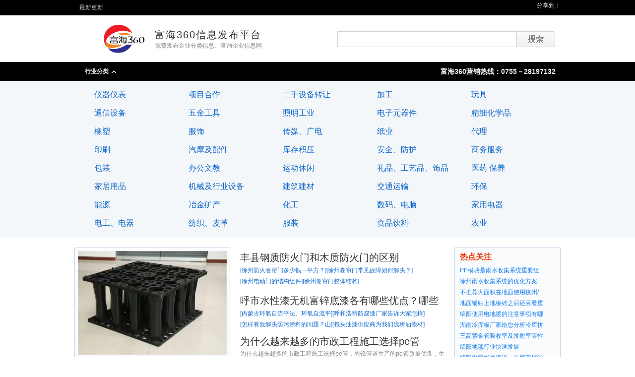

--- FILE ---
content_type: text/html; charset=utf-8
request_url: http://www.szfuhai.com/b2b
body_size: 25360
content:
<!doctype html>
<html>
<head>
    <meta http-equiv="Content-Type" content="text/html; charset=utf-8" />
    <title>b2b网站-分类信息网站-b2b发布信息网_富海360信息发布平台</title>
    <meta name="keywords" content="b2b网站,分类信息网,分类信息网站,发布信息网,b2b信息网,b2b发布信息,供求信息发布平台" />
    <meta name="description" content="富海360信息发布平台是专为用户打造的b2b网站,分类信息网站,b2b发布信息网站,提供富海360用户产品信息发布,供求信息发布,每天都会更新发布新内容。" />
    <meta name="applicable-device" content="pc">
    <link rel="shortcut icon" href="http://static6.fuhai360.com/v4/xxhh@dark/favicon.ico" />
    <link href="http://static6.fuhai360.com/v4/xxhh@dark/css/style.css" rel="stylesheet" type="text/css" />
</head>
<body>
    <div class="site-top">
        <div class="site-top-center fn-clear">
            <div class="site-top-nav">
                <a href="/b2b/new.html">最新更新</a>
            </div>
            <div class="site-top-share">
                <div id="bdshare" class="bdshare_t bds_tools get-codes-bdshare">
                    <span class="bds_more">分享到：</span>
                    <a class="bds_qzone"></a>
                    <a class="bds_tsina"></a>
                    <a class="bds_tqq"></a>
                    <a class="bds_renren"></a>
                </div>
            </div>
        </div>
    </div>
    <div class="site-header">
        <div class="site-header-inner">
            <div class="logo">
                <span><a href="http://www.fuhai360.com"><img src="http://static6.fuhai360.com/v4/xxhh@dark/images/logo.png" alt="富海360信息发布平台" /></a></span>
                <h1><a href="/b2b">富海360信息发布平台</a></h1>
                <em>免费发布企业分类信息、查询企业信息网</em>
            </div>
            <div class="search">
                <form action="http://www.baidu.com/s" target="_blank" onsubmit="return checkSearch();">
                    <div class="input-box"><input type="text" id="search-word" name="word" x-webkit-speech x-webkit-grammar="builtin:translate" /></div>
                    <input name="tn" type="hidden" value="bds" />
                    <input name="cl" type="hidden" value="3" />
                    <input name="ct" type="hidden" value="2097152" />
                    <input name="si" type="hidden" value="www.fuhai360.com/qiye" />
                    <button type="submit">搜索</button>
                </form>
            </div>
        </div>
    </div>
    <div class="site-nav">
    <div class="site-nav-bar">
        <div class="site-nav-bar-inner">
            <h3>行业分类<i id="sh-cats" title="展开 / 收起 行业分类"></i></h3>
            <div class="hotline"><a href="http://www.fuhai360.com" target="_blank"><strong>富海360营销热线：0755－28197132</strong></a></div>
        </div>
    </div>
    <div class="categories" id="categories">
        <ul class="fn-clear">
                <li><h3><a href="/b2b/channel20/">仪器仪表</a></h3></li>
                <li><h3><a href="/b2b/channel45/">项目合作</a></h3></li>
                <li><h3><a href="/b2b/channel47/">二手设备转让</a></h3></li>
                <li><h3><a href="/b2b/channel44/">加工</a></h3></li>
                <li><h3><a href="/b2b/channel42/">玩具</a></h3></li>
                <li><h3><a href="/b2b/channel27/">通信设备</a></h3></li>
                <li><h3><a href="/b2b/channel25/">五金工具</a></h3></li>
                <li><h3><a href="/b2b/channel49/">照明工业</a></h3></li>
                <li><h3><a href="/b2b/channel18/">电子元器件</a></h3></li>
                <li><h3><a href="/b2b/channel13/">精细化学品</a></h3></li>
                <li><h3><a href="/b2b/channel14/">橡塑</a></h3></li>
                <li><h3><a href="/b2b/channel31/">服饰</a></h3></li>
                <li><h3><a href="/b2b/channel23/">传媒、广电</a></h3></li>
                <li><h3><a href="/b2b/channel10/">纸业</a></h3></li>
                <li><h3><a href="/b2b/channel32/">代理</a></h3></li>
                <li><h3><a href="/b2b/channel24/">印刷</a></h3></li>
                <li><h3><a href="/b2b/channel26/">汽摩及配件</a></h3></li>
                <li><h3><a href="/b2b/channel48/">库存积压</a></h3></li>
                <li><h3><a href="/b2b/channel21/">安全、防护</a></h3></li>
                <li><h3><a href="/b2b/channel46/">商务服务</a></h3></li>
                <li><h3><a href="/b2b/channel11/">包装</a></h3></li>
                <li><h3><a href="/b2b/channel43/">办公文教</a></h3></li>
                <li><h3><a href="/b2b/channel35/">运动休闲</a></h3></li>
                <li><h3><a href="/b2b/channel41/">礼品、工艺品、饰品</a></h3></li>
                <li><h3><a href="/b2b/channel38/">医药 保养</a></h3></li>
                <li><h3><a href="/b2b/channel36/">家居用品</a></h3></li>
                <li><h3><a href="/b2b/channel22/">机械及行业设备</a></h3></li>
                <li><h3><a href="/b2b/channel33/">建筑建材</a></h3></li>
                <li><h3><a href="/b2b/channel29/">交通运输</a></h3></li>
                <li><h3><a href="/b2b/channel28/">环保</a></h3></li>
                <li><h3><a href="/b2b/channel17/">能源</a></h3></li>
                <li><h3><a href="/b2b/channel16/">冶金矿产</a></h3></li>
                <li><h3><a href="/b2b/channel15/">化工</a></h3></li>
                <li><h3><a href="/b2b/channel40/">数码、电脑</a></h3></li>
                <li><h3><a href="/b2b/channel34/">家用电器</a></h3></li>
                <li><h3><a href="/b2b/channel19/">电工、电器</a></h3></li>
                <li><h3><a href="/b2b/channel12/">纺织、皮革</a></h3></li>
                <li><h3><a href="/b2b/channel30/">服装</a></h3></li>
                <li><h3><a href="/b2b/channel37/">食品饮料</a></h3></li>
                <li><h3><a href="/b2b/channel39/">农业</a></h3></li>
        </ul>
    </div>
</div>

<div class="focus-content">
    <div class="focus-content-wrap fn-clear">
        <div class="focus-info-slides fn-left" id="focus-info-slides" data-loading="http://static6.fuhai360.com/v4/xxhh@dark/images/loading.gif">
            <div class="slides_container">
                    <div>
                        <a href="/b2b/detail/1835154.html" target="_blank"><img src="http://img01.fuhai360.com/--49/49721/202208/202208020855104585.jpg" alt="丰县雨水收集系统对雨水进行有效的处理和利用" /></a>
                        <p><a href="/b2b/detail/1835154.html" target="_blank">丰县雨水收集系统对雨水进行有效的处理和利用</a></p>
                    </div>
                    <div>
                        <a href="/b2b/detail/1834624.html" target="_blank"><img src="http://img01.fuhai360.com/--49/49728/202207/202207260948312560.jpg" alt="徐州卷帘门验收调试细节" /></a>
                        <p><a href="/b2b/detail/1834624.html" target="_blank">徐州卷帘门验收调试细节</a></p>
                    </div>
                    <div>
                        <a href="/b2b/detail/1819830.html" target="_blank"><img src="http://img01.fuhai360.com/--49/49232/202201/202201151412254440.jpg" alt="生产内蒙古电石法PVC的未来市场潜力仍然存在" /></a>
                        <p><a href="/b2b/detail/1819830.html" target="_blank">生产内蒙古电石法PVC的未来市场潜力仍然存在</a></p>
                    </div>
            </div>
            <p id="focus-info-caption"></p>
        </div>
        <div class="focus-info fn-left">
            <div class="focus-info-text1"><h2><a href="/b2b/detail/1834931.html" target="_blank" title="丰县钢​质防火门和木质防火门的区别">丰县钢​质防火门和木质防火门的区别</a></h2><p>[<a href="/b2b/detail/1835097.html" target="_blank" title="徐州防火卷帘门多少钱一平方？">徐州防火卷帘门多少钱一平方？</a>][<a href="/b2b/detail/1835008.html" target="_blank" title="徐州卷帘门常见故障如何解决？">徐州卷帘门常见故障如何解决？</a>]</p><p>[<a href="/b2b/detail/1834724.html" target="_blank" title="徐州电动门的结构组件">徐州电动门的结构组件</a>][<a href="/b2b/detail/1835003.html" target="_blank" title="徐州卷帘门整体结构">徐州卷帘门整体结构</a>]</p></div><div class="focus-info-text1"><h2><a href="/b2b/detail/1819000.html" target="_blank" title="呼市水性漆无机富锌底漆各有哪些优点？哪些特性？">呼市水性漆无机富锌底漆各有哪些优点？哪些</a></h2><p>[<a href="/b2b/detail/1819608.html" target="_blank" title="内蒙古环氧自流平法、环氧自流平施工工艺">内蒙古环氧自流平法、环氧自流平</a>][<a href="/b2b/detail/1819420.html" target="_blank" title="呼和浩特防腐漆厂家告诉大家怎样预防真石漆泛白？">呼和浩特防腐漆厂家告诉大家怎样</a>]</p><p>[<a href="/b2b/detail/1819415.html" target="_blank" title="怎样有效解决防污涂料的问题？山西涂料厂家告诉你">怎样有效解决防污涂料的问题？山</a>][<a href="/b2b/detail/1818994.html" target="_blank" title="包头油漆供应商为我们浅析油漆材料的一些具体功能">包头油漆供应商为我们浅析油漆材</a>]</p></div><div class="focus-info-text2"><h2><a href="/b2b/detail/1752100.html" target="_blank">为什么越来越多的市政工程施工选择pe管</a></h2><p>为什么越来越多的市政工程施工选择pe管，先锋管道生产的pe管质量优良，生产严格按照标准，物美价廉，完善的售后服务商，欢迎您的来电咨询。<span>[<a href="/b2b/detail/1752100.html" target="_blank">详情</a>]</span></p></div>
        </div>
        <div class="hot-keywords fn-right">
            <h2>热点关注</h2>
            <ul>
                    <li><a href="/b2b/detail/1835088.html" title="PP模块是雨水收集系统重要组成部分" target="_blank">PP模块是雨水收集系统重要组</a></li>
                    <li><a href="/b2b/detail/1834735.html" title="徐州雨水收集系统的优化方案" target="_blank">徐州雨水收集系统的优化方案</a></li>
                    <li><a href="/b2b/detail/1825779.html" title="不推荐大面积在地面使用杭州/成都微水泥" target="_blank">不推荐大面积在地面使用杭州/</a></li>
                    <li><a href="/b2b/detail/1781665.html" title="地面铺贴上地板砖之后还应看重防滑性能" target="_blank">地面铺贴上地板砖之后还应看重</a></li>
                    <li><a href="/b2b/detail/1781654.html" title="绵阳使用电地暖的注意事项有哪些？" target="_blank">绵阳使用电地暖的注意事项有哪</a></li>
                    <li><a href="/b2b/detail/1781652.html" title="湖南冷库板厂家给您分析冷库拼装版的优点" target="_blank">湖南冷库板厂家给您分析冷库拼</a></li>
                    <li><a href="/b2b/detail/1781648.html" title="三高紫金管吸收率及发射率等性能参数与普通真空管有何区别？泰安鑫源真空管厂家分享" target="_blank">三高紫金管吸收率及发射率等性</a></li>
                    <li><a href="/b2b/detail/1781640.html" title="绵阳地毯行业快速发展" target="_blank">绵阳地毯行业快速发展</a></li>
                    <li><a href="/b2b/detail/1781634.html" title="绵阳电脑维修资讯：电脑蓝屏常见原因及解决办法" target="_blank">绵阳电脑维修资讯：电脑蓝屏常</a></li>
                    <li><a href="/b2b/detail/1781627.html" title="绵阳家用约克中央空调不制冷的三个原因分析" target="_blank">绵阳家用约克中央空调不制冷的</a></li>
            </ul>
        </div>
    </div>
</div>

<div class="best-content">
    <div class="best-content-wrap fn-clear">
        <div class="top-info-list fn-left">
            <h2 class="hd">今日最新</h2>
            <div class="tab-content" style="display:block;">
                <ul class="list">
                        <li><a href="/b2b/detail/1868964.html" target="_blank">为什么城市道路越来越偏爱沥青混凝土？五大现实原因揭秘</a></li>
                        <li><a href="/b2b/detail/1868958.html" target="_blank">绵阳改性沥青混凝土：让普通沥青“升级打怪”的黑科技</a></li>
                        <li><a href="/b2b/detail/1868952.html" target="_blank">陕西资质转让的“4大坑”，老板们一定要注意！</a></li>
                        <li><a href="/b2b/detail/1868950.html" target="_blank">雨季与低温环境下沥青混凝土施工应对策略</a></li>
                        <li><a href="/b2b/detail/1868943.html" target="_blank">云南岩板比石英石好在哪?厂家教你性价比选择</a></li>
                        <li><a href="/b2b/detail/1868937.html" target="_blank">绵阳SBS沥青混凝土的用途和作用是什么？</a></li>
                        <li><a href="/b2b/detail/1868929.html" target="_blank">绵阳改性沥青路面的五大核心性能优势</a></li>
                        <li><a href="/b2b/detail/1867094.html" target="_blank">绵阳在砌筑加气砖的时候要注意哪些？</a></li>
                        <li><a href="/b2b/detail/1867090.html" target="_blank">绵阳加气砖替代传统实心砖是大势所趋</a></li>
                        <li><a href="/b2b/detail/1867076.html" target="_blank">阿坝加气砖产品性能与蒸压制度有着密切关系</a></li>
                </ul>
            </div>
        </div>
        <div class="best-info fn-right" id="best-info-slides" data-loading="http://static6.fuhai360.com/v4/xxhh@dark/images/loading.gif">
            <div class="header">
                <div class="console">
                    <a href="#" class="prev" rel="nofollow"></a><a href="#" class="next" rel="nofollow"></a>
                </div>
            </div>
            <div class="slides_container">
                <div class="slides-item"><div class="best-info-item"><a href="/b2b/detail/1868964.html" target="_blank"><img src="https://img01.fuhai360.com/--50/50860/202510/202510111005541592.png" alt="为什么城市道路越来越偏爱沥青混凝土？五大现实原因揭秘" /></a><h3><a href="/b2b/detail/1868964.html" target="_blank" title="为什么城市道路越来越偏爱沥青混凝土？五大现实原因揭秘">为什么城市道路越来越偏爱沥青混凝土？五大现实原因揭秘</a></h3><p>走进任何一座中国城市，你会发现新建或改造的道路清一色采用黑色沥青路面。这并非偶然，而是基于五大现实需求的必然选择：
1. 快速施工，减少扰民
城市道路无法长</p></div><div class="best-info-item"><a href="/b2b/detail/1868958.html" target="_blank"><img src="https://img01.fuhai360.com/--50/50860/202510/202510111002495438.png" alt="绵阳改性沥青混凝土：让普通沥青“升级打怪”的黑科技" /></a><h3><a href="/b2b/detail/1868958.html" target="_blank" title="绵阳改性沥青混凝土：让普通沥青“升级打怪”的黑科技">绵阳改性沥青混凝土：让普通沥青“升级打怪”的黑科技</a></h3><p>普通沥青在高温易软、低温易脆，限制了其应用范围。而改性沥青混凝土通过添加聚合物、橡胶、纤维等改性剂，实现性能飞跃。</p></div></div><div class="slides-item"><div class="best-info-item"><a href="/b2b/detail/1868952.html" target="_blank"><img src="https://img01.fuhai360.com/txzzdb/202003/202003121031413386.png" alt="陕西资质转让的“4大坑”，老板们一定要注意！" /></a><h3><a href="/b2b/detail/1868952.html" target="_blank" title="陕西资质转让的“4大坑”，老板们一定要注意！">陕西资质转让的“4大坑”，老板们一定要注意！</a></h3><p>我们都知道，现在企业办理资质的难度越来越大，很多建筑企业都开始通过资质转让来获取资质，资质转让所需要的时间要不办理资质的时间更短，而且取得资质的几率也更大。</p></div><div class="best-info-item"><a href="/b2b/detail/1868950.html" target="_blank"><img src="https://img01.fuhai360.com/--50/50860/202510/202510111000183234.png" alt="雨季与低温环境下沥青混凝土施工应对策略" /></a><h3><a href="/b2b/detail/1868950.html" target="_blank" title="雨季与低温环境下沥青混凝土施工应对策略">雨季与低温环境下沥青混凝土施工应对策略</a></h3><p>沥青混凝土对施工环境极为敏感，雨季潮湿与冬季低温是两大主要挑战。若强行施工或措施不当，极易引发粘结不良、压实不足、早期开裂等病害。因此，必须制定针对性的季节性施</p></div></div><div class="slides-item"><div class="best-info-item"><a href="/b2b/detail/1868943.html" target="_blank"><img src="https://img01.fuhai360.com/--50/50831/202506/202506041635409964.jpg" alt="云南岩板比石英石好在哪?厂家教你性价比选择" /></a><h3><a href="/b2b/detail/1868943.html" target="_blank" title="云南岩板比石英石好在哪?厂家教你性价比选择">云南岩板比石英石好在哪?厂家教你性价比选择</a></h3><p>岩板比石英石好在哪？一是材质性能，岩板是天然石材高压烧结而成，莫氏硬度≥6 级，防刮耐磨、防污抗渗透优于石英石。岩板适合台面、墙面、地面、楼梯等全屋场景，石英石</p></div><div class="best-info-item"><a href="/b2b/detail/1868937.html" target="_blank"><img src="https://img01.fuhai360.com/--50/50860/202510/202510111007275980.png" alt="绵阳SBS沥青混凝土的用途和作用是什么？" /></a><h3><a href="/b2b/detail/1868937.html" target="_blank" title="绵阳SBS沥青混凝土的用途和作用是什么？">绵阳SBS沥青混凝土的用途和作用是什么？</a></h3><p>SBS改性沥青混凝土是一种高性能建筑材料，通过在普通沥青中添加SBS（苯乙烯-丁二烯-苯乙烯三嵌段共聚物）改性剂，显著提升了沥青的物理性能‌。其核心作用在于改善</p></div></div><div class="slides-item"><div class="best-info-item"><a href="/b2b/detail/1868929.html" target="_blank"><img src="https://img01.fuhai360.com/--50/50860/202510/202510111005541592.png" alt="绵阳改性沥青路面的五大核心性能优势" /></a><h3><a href="/b2b/detail/1868929.html" target="_blank" title="绵阳改性沥青路面的五大核心性能优势">绵阳改性沥青路面的五大核心性能优势</a></h3><p>相比普通沥青路面，改性沥青在以下方面实现质的飞跃：
1. 高温抗车辙能力
60℃动稳定度可达普通沥青的3～5倍（＞3000次/mm），有效防止夏季高温下轮迹</p></div><div class="best-info-item"><a href="/b2b/detail/1867094.html" target="_blank"><img src="https://img01.fuhai360.com/cdhtjc/202501/202501031633471109.png" alt="绵阳在砌筑加气砖的时候要注意哪些？" /></a><h3><a href="/b2b/detail/1867094.html" target="_blank" title="绵阳在砌筑加气砖的时候要注意哪些？">绵阳在砌筑加气砖的时候要注意哪些？</a></h3><p>在砌筑加气砖时，需要注意以下几个方面：
基底处理：在进行加气块砌墙之前，应对墙体基础进行处理，确保基础的平整、牢固和防水。</p></div></div><div class="slides-item"><div class="best-info-item"><a href="/b2b/detail/1867090.html" target="_blank"><img src="https://img01.fuhai360.com/cdhtjc/202501/202501031633471109.png" alt="绵阳加气砖替代传统实心砖是大势所趋" /></a><h3><a href="/b2b/detail/1867090.html" target="_blank" title="绵阳加气砖替代传统实心砖是大势所趋">绵阳加气砖替代传统实心砖是大势所趋</a></h3><p>加气砖替代传统实心砖成为大势所趋，这一趋势背后有多重因素支撑。</p></div><div class="best-info-item"><a href="/b2b/detail/1867076.html" target="_blank"><img src="https://img01.fuhai360.com/--50/50553/202403/202403150954501918.png" alt="阿坝加气砖产品性能与蒸压制度有着密切关系" /></a><h3><a href="/b2b/detail/1867076.html" target="_blank" title="阿坝加气砖产品性能与蒸压制度有着密切关系">阿坝加气砖产品性能与蒸压制度有着密切关系</a></h3><p>加气砖产品的性能与蒸压制度之间存在着密切的关系。蒸压制度，包括升温时间、恒温时间、恒温压力和降温时间等要素，对加气砖制品的力学性能有着显著影响。</p></div></div>
            </div>
        </div>
    </div>
</div>

<div class="info-box-list">
    <div class="info-box-list-wrap fn-clear">
        <div class="info-box"><div class="tab"><ul class="fn-clear"><li class="current first-tab"><h2><a href="/b2b/channel20/">仪器仪表</a></h2></li><li><h2><a href="/b2b/channel45/">项目合作</a></h2></li><li><h2><a href="/b2b/channel47/">二手设备转让</a></h2></li><li><h2><a href="/b2b/channel44/">加工</a></h2></li></ul></div><div class="tab-content" style="display:block;"><div class="first-info"><a href="/b2b/detail/1868828.html"><img src="https://img01.fuhai360.com/ynnuoni/201711/201711091751046577.jpg" alt="人工智能实验设备批发厂哪家专业" /></a><h3><a href="/b2b/detail/1868828.html" target="_blank">人工智能实验设备批发厂哪家专业</a></h3><p>人工智能实验设备批发厂哪家专业？云南人工智能实验设备批发厂，拥有专业技术团队，能根据客户教学或研发需求，推荐合适的设备型号，产品集成AI技术，支持多种实验项目开展。我们作为实力云南人工智能实验设备批发厂，产品经过多次测试优化，稳定性强</p></div><ul class="list"><li><a href="/b2b/detail/1864132.html" target="_blank" title="扫描阀在智能制造中的角色与未来发展">扫描阀在智能制造中的角色与未来发展</a><span>05-30</span></li><li><a href="/b2b/detail/1864022.html" target="_blank" title="压力扫描阀技术详解及其在精密制造业的应用">压力扫描阀技术详解及其在精密制造业的应用</a><span>05-23</span></li><li><a href="/b2b/detail/1862652.html" target="_blank" title="温度测控实训考核装置操作要点有哪些?一般要注意哪些安全问题">温度测控实训考核装置操作要点有哪些?一般要注意哪些</a><span>03-07</span></li><li><a href="/b2b/detail/1858496.html" target="_blank" title="温度传感器的主要功能是什么？-深圳富睿华仪器仪表有限公司">温度传感器的主要功能是什么？-深圳富睿华仪器仪表有</a><span>10-23</span></li><li><a href="/b2b/detail/1846472.html" target="_blank" title="地磅厂家介绍关于电子汽车衡的特点和用途">地磅厂家介绍关于电子汽车衡的特点和用途</a><span>04-10</span></li></ul></div><div class="tab-content"><div class="first-info"><a href="/b2b/detail/1868913.html"><img src="https://img01.fuhai360.com/--50/50766/202512/202512300951556111.jpg" alt="地域深耕：本地商家短视频推广的地标化精准运营" /></a><h3><a href="/b2b/detail/1868913.html" target="_blank">地域深耕：本地商家短视频推广的地标化精</a></h3><p>本地商家利用“地域标签”可精准触达周边用户，实现高效转化。本文系统阐述了地域标签的战略价值、四维应用体系及平台实操策略，结合福州佰翼网络的本地化营销方法论与实战案例，为商家提供从标签定位、内容本地化到数据优化的完整解决方案，助力其在短视频平台深耕社区，构建区域竞争壁垒。</p></div><ul class="list"><li><a href="/b2b/detail/1868885.html" target="_blank" title="热点融合之道：企业短视频如何借势热点而不失品牌本色">热点融合之道：企业短视频如何借势热点而不失品牌本色</a><span>12-30</span></li><li><a href="/b2b/detail/1868470.html" target="_blank" title="佰翼网络带您了解做一个自适应网站有什么好处呢?">佰翼网络带您了解做一个自适应网站有什么好处呢?</a><span>07-07</span></li><li><a href="/b2b/detail/1868400.html" target="_blank" title="抖音AD推广技巧：精准引流与高效转化指南">抖音AD推广技巧：精准引流与高效转化指南</a><span>06-20</span></li><li><a href="/b2b/detail/1863712.html" target="_blank" title="在工业领域，可控冲击波有哪些潜在的应用">在工业领域，可控冲击波有哪些潜在的应用</a><span>05-08</span></li><li><a href="/b2b/detail/1859681.html" target="_blank" title="绵阳租赁汽车-租车市场上永远中劈荆斩浪，畅游翱翔！">绵阳租赁汽车-租车市场上永远中劈荆斩浪，畅游翱翔！</a><span>11-09</span></li></ul></div><div class="tab-content"><div class="first-info"><a href="/b2b/detail/1773831.html"><img src="http://img01.fuhai360.com/--48/48052/202104/202104171106479581.png" alt="福州中央空调回收有哪些意义？" /></a><h3><a href="/b2b/detail/1773831.html" target="_blank">福州中央空调回收有哪些意义？</a></h3><p>如今随着人们的生活水平的不断提高，以及人们对于生活质量和品质的追求的提升，中央空调逐渐的走入人们的日常生活，家用中央空调已成为现代建筑必须具备的条件之一。</p></div><ul class="list"><li><a href="/b2b/detail/1771553.html" target="_blank" title="福州冷库回收的价格是多少呢？">福州冷库回收的价格是多少呢？</a><span>06-07</span></li><li><a href="/b2b/detail/1769057.html" target="_blank" title="食品冷库的卫生管理方法有哪些呢">食品冷库的卫生管理方法有哪些呢</a><span>05-28</span></li><li><a href="/b2b/detail/1767774.html" target="_blank" title="福州果蔬冷库的节能方案有哪些？">福州果蔬冷库的节能方案有哪些？</a><span>05-25</span></li><li><a href="/b2b/detail/1766621.html" target="_blank" title="福州冷库的保养方法有哪些？">福州冷库的保养方法有哪些？</a><span>05-21</span></li><li><a href="/b2b/detail/1765751.html" target="_blank" title="福州冷库回收要注意的问题有哪些？">福州冷库回收要注意的问题有哪些？</a><span>05-19</span></li></ul></div><div class="tab-content"><div class="first-info"><a href="/b2b/detail/1865034.html"><img src="https://img01.fuhai360.com/tuowei/201812/201812291615046265.jpg" alt="smt贴片材料都有哪些种类" /></a><h3><a href="/b2b/detail/1865034.html" target="_blank">smt贴片材料都有哪些种类</a></h3><p>在表面贴装技术（SMT）中，使用的贴片材料种类繁多，这些材料对于实现电路板的高密度、高性能和小型化至关重要。以下是一些常见的SMT贴片材料：</p></div><ul class="list"><li><a href="/b2b/detail/1864582.html" target="_blank" title="庆葆堂紫苏桃仁膏怎么代工合作？">庆葆堂紫苏桃仁膏怎么代工合作？</a><span>07-15</span></li><li><a href="/b2b/detail/1864565.html" target="_blank" title="庆葆堂紫苏桃仁膏怎么合作代工？">庆葆堂紫苏桃仁膏怎么合作代工？</a><span>07-12</span></li><li><a href="/b2b/detail/1864530.html" target="_blank" title="庆葆堂山药茯苓怎么代工？">庆葆堂山药茯苓怎么代工？</a><span>07-09</span></li><li><a href="/b2b/detail/1864527.html" target="_blank" title="庆葆堂的罗汉百合膏怎么代工？">庆葆堂的罗汉百合膏怎么代工？</a><span>07-08</span></li><li><a href="/b2b/detail/1864443.html" target="_blank" title="庆葆堂的益生菌酵素压片糖果怎么代工？">庆葆堂的益生菌酵素压片糖果怎么代工？</a><span>06-28</span></li></ul></div></div><div class="info-box"><div class="tab"><ul class="fn-clear"><li class="current first-tab"><h2><a href="/b2b/channel42/">玩具</a></h2></li><li><h2><a href="/b2b/channel27/">通信设备</a></h2></li><li><h2><a href="/b2b/channel25/">五金工具</a></h2></li><li><h2><a href="/b2b/channel49/">照明工业</a></h2></li></ul></div><div class="tab-content" style="display:block;"><div class="first-info"><a href="/b2b/detail/1816748.html"><img src="http://img01.fuhai360.com/hjzzfsc/202010/202010161032493182.jpg" alt="莆田、宁德改性沥青防水卷材施工方法及施工工序" /></a><h3><a href="/b2b/detail/1816748.html" target="_blank">莆田、宁德改性沥青防水卷材施工方法及施</a></h3><p>又是新的一天，要为自己的生活加油，小编也每天很努力，让自己每天活力满满，也是为梦想加油的一天，让自己每天的生活更加的有意义，现在就和小编一起看一下关于改性沥青防水卷材施工方法及施工工序 ，小编现在就和大家一起来看一下吧。</p></div><ul class="list"><li><a href="/b2b/detail/1814025.html" target="_blank" title="个旧市、开远市抓斗桥式起重机注意事项概述">个旧市、开远市抓斗桥式起重机注意事项概述</a><span>12-08</span></li><li><a href="/b2b/detail/1814015.html" target="_blank" title="玉溪、保山定厚砂光机的结构介绍">玉溪、保山定厚砂光机的结构介绍</a><span>12-08</span></li><li><a href="/b2b/detail/1598262.html" target="_blank" title="河西区大品牌国际幼儿园">河西区大品牌国际幼儿园</a><span>01-11</span></li><li><a href="/b2b/detail/1559671.html" target="_blank" title="儿童室内滑梯哪个好？幼儿园室外滑梯哪个好？">儿童室内滑梯哪个好？幼儿园室外滑梯哪个好？</a><span>11-05</span></li><li><a href="/b2b/detail/68713.html" target="_blank" title="儿童玩具对智力、动脑动手能力的开发作用 金堂电动淘气堡新都电动淘气堡">儿童玩具对智力、动脑动手能力的开发作用 金堂电动淘</a><span>09-23</span></li></ul></div><div class="tab-content"><div class="first-info"><a href="/b2b/detail/1837686.html"><img src="http://img01.fuhai360.com/--49/49699/202206/202206171529024329.jpg" alt="河北废旧电缆厂家告诉您电线电缆回收产品的安全与保护措施？" /></a><h3><a href="/b2b/detail/1837686.html" target="_blank">河北废旧电缆厂家告诉您电线电缆回收产品</a></h3><p>阻燃、耐热性能很好，可在130度高温下长期使用而不变形，而且重要的遇火不燃。在行车道下直接埋没不需要混凝土的保护层，强度很高。</p></div><ul class="list"><li><a href="/b2b/detail/1837676.html" target="_blank" title="河北电缆厂家告诉您废电缆由几部分组成？">河北电缆厂家告诉您废电缆由几部分组成？</a><span>09-14</span></li><li><a href="/b2b/detail/1836065.html" target="_blank" title="河北废电缆厂家告诉您废旧电缆的分类？">河北废电缆厂家告诉您废旧电缆的分类？</a><span>08-15</span></li><li><a href="/b2b/detail/1834802.html" target="_blank" title="河北废电缆回收厂家告诉废电缆存放时应注意哪些">河北废电缆回收厂家告诉废电缆存放时应注意哪些</a><span>07-27</span></li><li><a href="/b2b/detail/1834582.html" target="_blank" title="河北废电缆回收厂家带您了解电线电缆回收的要求">河北废电缆回收厂家带您了解电线电缆回收的要求</a><span>07-25</span></li><li><a href="/b2b/detail/1832767.html" target="_blank" title="应急通讯中选择对讲机的注意事项">应急通讯中选择对讲机的注意事项</a><span>06-29</span></li></ul></div><div class="tab-content"><div class="first-info"><a href="/b2b/detail/1862832.html"><img src="https://img01.fuhai360.com/--48/48039/202107/202107091128478068.jpg" alt="如何安装低压母线槽?常用的安装方法有哪些" /></a><h3><a href="/b2b/detail/1862832.html" target="_blank">如何安装低压母线槽?常用的安装方法有哪</a></h3><p>当母线槽垂直铺设在地面以上1.8m时，安装支架应与通道侧板钻孔并用M6-M8螺栓紧固。母线槽的拐角处和与插件盒的连接处应加支架。支架成排安装时，支架应排列整齐，间距均匀。一般如何安装低压母线槽？常用的安装方法有哪些？</p></div><ul class="list"><li><a href="/b2b/detail/1862522.html" target="_blank" title="电缆桥架如何安装?厂家采用什么方式安装">电缆桥架如何安装?厂家采用什么方式安装</a><span>02-22</span></li><li><a href="/b2b/detail/1861819.html" target="_blank" title="封闭式母线槽如何安装?厂家师傅安装工艺有什么要求">封闭式母线槽如何安装?厂家师傅安装工艺有什么要求</a><span>12-23</span></li><li><a href="/b2b/detail/1845451.html" target="_blank" title="密集型母线槽短路原因有哪些?厂家指出这几点常见">密集型母线槽短路原因有哪些?厂家指出这几点常见</a><span>03-27</span></li><li><a href="/b2b/detail/1844927.html" target="_blank" title="封闭式母线槽在进行安装过程中需要做好哪些防护措施呢?">封闭式母线槽在进行安装过程中需要做好哪些防护措施呢</a><span>03-20</span></li><li><a href="/b2b/detail/1842782.html" target="_blank" title="影响密集型母线槽价格的因素有哪些?主要是4个方面">影响密集型母线槽价格的因素有哪些?主要是4个方面</a><span>02-13</span></li></ul></div><div class="tab-content"><div class="first-info"><a href="/b2b/detail/1857935.html"><img src="https://img01.fuhai360.com/yngyhd/202306/202306081630155653.jpg" alt="城市夜景灯光亮化如何设计?需要注意哪些因素" /></a><h3><a href="/b2b/detail/1857935.html" target="_blank">城市夜景灯光亮化如何设计?需要注意哪些</a></h3><p>夜景灯光亮化如何设计？城市夜景灯光亮可以强调出商业综合体主要、精髓的部分，成为明亮的“图”，凸现结构，易于识别，体现方位感、层次感、立体感。此外，综合体的夜景照明设计还可以与周围环境地域结合，成为巨大尺度的灯光艺术作品，强化区域气氛。</p></div><ul class="list"><li><a href="/b2b/detail/1857242.html" target="_blank" title="什么是LED观片灯？用途广泛吗？分析一下-福州尚源光电技术公司">什么是LED观片灯？用途广泛吗？分析一下-福州尚源</a><span>09-26</span></li><li><a href="/b2b/detail/1856421.html" target="_blank" title="什么是LED显示屏？大家来了解一下-福州创光明电子科技有限公司">什么是LED显示屏？大家来了解一下-福州创光明电子</a><span>09-14</span></li><li><a href="/b2b/detail/1853005.html" target="_blank" title="承接灯光亮化工程需要什么资质?看完你就了解">承接灯光亮化工程需要什么资质?看完你就了解</a><span>07-25</span></li><li><a href="/b2b/detail/1847870.html" target="_blank" title="道路照明路灯价格是由哪些因素决定的？">道路照明路灯价格是由哪些因素决定的？</a><span>04-28</span></li><li><a href="/b2b/detail/1847702.html" target="_blank" title="LED路灯采购常见问题有哪些?">LED路灯采购常见问题有哪些?</a><span>04-26</span></li></ul></div></div><div class="info-box"><div class="tab"><ul class="fn-clear"><li class="current first-tab"><h2><a href="/b2b/channel18/">电子元器件</a></h2></li><li><h2><a href="/b2b/channel13/">精细化学品</a></h2></li><li><h2><a href="/b2b/channel14/">橡塑</a></h2></li><li><h2><a href="/b2b/channel31/">服饰</a></h2></li></ul></div><div class="tab-content" style="display:block;"><div class="first-info"><a href="/b2b/detail/1866753.html"><img src="https://img01.fuhai360.com/kuitong/201905/201905160858063242.jpg" alt="大功率穿心电容的损耗大还是小？应该怎么选" /></a><h3><a href="/b2b/detail/1866753.html" target="_blank">大功率穿心电容的损耗大还是小？应该怎么</a></h3><p>大功率穿心电容的损耗大小取决于多个因素，包括电容的材料、结构、工作频率和应用环境等。一般来说，电容的损耗可以通过其等效串联电阻（ESR）来衡量。ESR越小，损耗越低。</p></div><ul class="list"><li><a href="/b2b/detail/1865171.html" target="_blank" title="滤波电容器和普通电容器区别-可咨询馈通滤波器生产厂家">滤波电容器和普通电容器区别-可咨询馈通滤波器生产厂</a><span>09-09</span></li><li><a href="/b2b/detail/1865169.html" target="_blank" title="高压馈通滤波器工作原理-福建馈通穿心电容器科技有限公司">高压馈通滤波器工作原理-福建馈通穿心电容器科技有限</a><span>09-06</span></li><li><a href="/b2b/detail/1864620.html" target="_blank" title="穿心电容器在电路中的接法-福建馈通穿心电容器科技有限公司">穿心电容器在电路中的接法-福建馈通穿心电容器科技有</a><span>07-18</span></li><li><a href="/b2b/detail/1864549.html" target="_blank" title="陶瓷贯穿电容的优缺点">陶瓷贯穿电容的优缺点</a><span>07-10</span></li><li><a href="/b2b/detail/1864479.html" target="_blank" title="穿心电容与普通电容器相比有哪些独特优势？">穿心电容与普通电容器相比有哪些独特优势？</a><span>07-03</span></li></ul></div><div class="tab-content"><div class="first-info"><h3><a href="/b2b/detail/1864129.html" target="_blank" title="家电清洗行业市场分析,为什么要清洗家用电器">家电清洗行业市场分析,为什么要清洗家用电器</a></h3><p>家电清洗行业市场分析,为什么要清洗家用电器？
    近年来，随着家电行业的迅猛发展，售后服务行业也异军突起。作为后市场消费的核心服务之一</p></div><ul class="list"><li><a href="/b2b/detail/1862519.html" target="_blank" title="家电清洗关于空调外机的清洗方法以及注意事项">家电清洗关于空调外机的清洗方法以及注意事项</a><span>02-22</span></li><li><a href="/b2b/detail/1860417.html" target="_blank" title="福州钢结构环氧富锌漆的涂层厚度应该如何控制？-福州洋尔帆贸易">福州钢结构环氧富锌漆的涂层厚度应该如何控制？-福州</a><span>11-22</span></li><li><a href="/b2b/detail/1859612.html" target="_blank" title="质感艺术涂料的维护和清洁方法有哪些？-福州盛凯加盟公司">质感艺术涂料的维护和清洁方法有哪些？-福州盛凯加盟</a><span>11-08</span></li><li><a href="/b2b/detail/1858278.html" target="_blank" title="佐敦漆的施工方法有哪些？-福州洋尔帆贸易代理公司">佐敦漆的施工方法有哪些？-福州洋尔帆贸易代理公司</a><span>10-19</span></li><li><a href="/b2b/detail/1858021.html" target="_blank" title="艺术涂料的特点和优点是什么？-徕恪艺术漆招商厂家">艺术涂料的特点和优点是什么？-徕恪艺术漆招商厂家</a><span>10-16</span></li></ul></div><div class="tab-content"><div class="first-info"><a href="/b2b/detail/1866442.html"><img src="https://img01.fuhai360.com/yijiesuye/201901/201901221453575586.jpg" alt="双壁波纹管到工地验收后的流程_亿杰(福州)塑业有限公司" /></a><h3><a href="/b2b/detail/1866442.html" target="_blank">双壁波纹管到工地验收后的流程_亿杰(福</a></h3><p>福州双壁波纹管到工地后的验收流程是确保产品质量和施工顺利进行的重要环节。以下是一个详细的验收流程，涵盖了从到货检查到验收的各个步骤。</p></div><ul class="list"><li><a href="/b2b/detail/1865773.html" target="_blank" title="珍珠棉除了打包还有什么作用">珍珠棉除了打包还有什么作用</a><span>10-21</span></li><li><a href="/b2b/detail/1864071.html" target="_blank" title="橡胶履带的弹性和抗冲击力怎么样？">橡胶履带的弹性和抗冲击力怎么样？</a><span>05-27</span></li><li><a href="/b2b/detail/1858784.html" target="_blank" title="EPS欧式线条与其他装饰材料相比有哪些优势？-福建艺饰建材有限公司">EPS欧式线条与其他装饰材料相比有哪些优势？-福建</a><span>10-27</span></li><li><a href="/b2b/detail/1858596.html" target="_blank" title="PE管适用于哪些灌溉场景？-福州兴塑管业科技有限公司">PE管适用于哪些灌溉场景？-福州兴塑管业科技有限公</a><span>10-24</span></li><li><a href="/b2b/detail/1857894.html" target="_blank" title="波纹管的主要用途是什么？-亿杰(福州)塑业有限公司">波纹管的主要用途是什么？-亿杰(福州)塑业有限公司</a><span>10-12</span></li></ul></div><div class="tab-content"><div class="first-info"><a href="/b2b/detail/1849006.html"><img src="http://img01.fuhai360.com/--49/49440/202305/202305111653369253.png" alt="购买莆田鞋的攻略 要注意什么" /></a><h3><a href="/b2b/detail/1849006.html" target="_blank">购买莆田鞋的攻略 要注意什么</a></h3><p>购买莆田鞋有什么好的建议攻略，要注意些什么事项呢？
莆田好鞋APP来告诉您可以从以下几方面去看：</p></div><ul class="list"><li><a href="/b2b/detail/1836632.html" target="_blank" title="如何选择福州劳保手套做批发的厂家？">如何选择福州劳保手套做批发的厂家？</a><span>08-24</span></li><li><a href="/b2b/detail/1834451.html" target="_blank" title="贵阳西服定制：西服定制为什么需要试衣?">贵阳西服定制：西服定制为什么需要试衣?</a><span>07-22</span></li><li><a href="/b2b/detail/1834252.html" target="_blank" title="毕节西服定制：带你了解定制西服（一）">毕节西服定制：带你了解定制西服（一）</a><span>07-20</span></li><li><a href="/b2b/detail/1833461.html" target="_blank" title="贵州西服定制：新郎西服定制要注意的问题有哪些？">贵州西服定制：新郎西服定制要注意的问题有哪些？</a><span>07-08</span></li><li><a href="/b2b/detail/1815347.html" target="_blank" title="新疆/乌鲁木齐膜结构体育场有什么优势和功能？">新疆/乌鲁木齐膜结构体育场有什么优势和功能？</a><span>12-15</span></li></ul></div></div><div class="info-box"><div class="tab"><ul class="fn-clear"><li class="current first-tab"><h2><a href="/b2b/channel23/">传媒、广电</a></h2></li><li><h2><a href="/b2b/channel10/">纸业</a></h2></li><li><h2><a href="/b2b/channel32/">代理</a></h2></li><li><h2><a href="/b2b/channel24/">印刷</a></h2></li></ul></div><div class="tab-content" style="display:block;"><div class="first-info"><a href="/b2b/detail/1866665.html"><img src="https://img01.fuhai360.com/chuangguangming/202005/202005211629118855.jpg" alt="小间距led显示屏如何量身定制-福州创光明电子科技有限公司" /></a><h3><a href="/b2b/detail/1866665.html" target="_blank">小间距led显示屏如何量身定制-福州创</a></h3><p>小间距LED显示屏因其高分辨率和优良的图像质量，广泛应用于广告、演出、会议室、展览等场合。随着市场需求的增长，量身定制小间距LED显示屏成为一种趋势，以满足不同用户的具体需求。</p></div><ul class="list"><li><a href="/b2b/detail/1866589.html" target="_blank" title="led透明屏安装在商场的创意">led透明屏安装在商场的创意</a><span>12-10</span></li><li><a href="/b2b/detail/1866446.html" target="_blank" title="户外LED大屏上门维护选福州创光明公司">户外LED大屏上门维护选福州创光明公司</a><span>12-02</span></li><li><a href="/b2b/detail/1865030.html" target="_blank" title="福州广告标识标牌的安装方法_推荐尽致标识设计厂家">福州广告标识标牌的安装方法_推荐尽致标识设计厂家</a><span>08-20</span></li><li><a href="/b2b/detail/1857907.html" target="_blank" title="新疆成业建设集团有限公司">新疆成业建设集团有限公司</a><span>10-13</span></li><li><a href="/b2b/detail/1847407.html" target="_blank" title="宁德广告标识标牌的安装地在哪里">宁德广告标识标牌的安装地在哪里</a><span>04-23</span></li></ul></div><div class="tab-content"><div class="first-info"><a href="/b2b/detail/1837468.html"><img src="http://img01.fuhai360.com/--49/49682/202206/202206171441160579.jpg" alt="常熟包装纸箱厂家介绍关于湿度也会影响瓦楞纸箱的平整度" /></a><h3><a href="/b2b/detail/1837468.html" target="_blank">常熟包装纸箱厂家介绍关于湿度也会影响瓦</a></h3><p>瓦楞纸箱由瓦楞、瓦楞、钉箱或胶合箱制成，瓦楞模切而成，用途广泛。它有什么实力迅速占领市场的呢，下面就简单介绍一下。1.类型：瓦楞纸箱品种繁多，款式新颖，新品种不断涌现。目前常用的结构形式有三种：挖箱、组合箱和折叠箱。2.尺寸：瓦楞纸箱的尺寸分为内径尺寸和外径尺寸，一般以毫米为单位，易于更换，能快速适应各种物品的包装。</p></div><ul class="list"><li><a href="/b2b/detail/1815569.html" target="_blank" title="玉林、百色工业污水处理设备知识介绍">玉林、百色工业污水处理设备知识介绍</a><span>12-16</span></li><li><a href="/b2b/detail/1813112.html" target="_blank" title="德惠市、舒兰市石牌坊的起源及演变">德惠市、舒兰市石牌坊的起源及演变</a><span>12-03</span></li><li><a href="/b2b/detail/1778088.html" target="_blank" title="山西/山东切纸机的使用时的规范流程">山西/山东切纸机的使用时的规范流程</a><span>07-05</span></li><li><a href="/b2b/detail/1768738.html" target="_blank" title="河北/沧州新手做抽纸加工应该怎样选择抽纸机合适">河北/沧州新手做抽纸加工应该怎样选择抽纸机合适</a><span>05-27</span></li><li><a href="/b2b/detail/1766313.html" target="_blank" title="辽宁/铁岭浅谈小盘纸机造纸用油的特性有哪些">辽宁/铁岭浅谈小盘纸机造纸用油的特性有哪些</a><span>05-20</span></li></ul></div><div class="tab-content"><div class="first-info"><a href="/b2b/detail/1864877.html"><img src="https://img01.fuhai360.com/--50/50675/202408/202408021739573153.jpg" alt="太原POS机加盟代理商教你如何正确挑选合适的刷卡机" /></a><h3><a href="/b2b/detail/1864877.html" target="_blank">太原POS机加盟代理商教你如何正确挑选</a></h3><p>太原POS机服务商教您如何挑选合适的POS机,POS机全国招商，有兴趣推广POS机可以致电18135183111微信同号</p></div><ul class="list"><li><a href="/b2b/detail/1864824.html" target="_blank" title="聚成系统红顶聚成POS机加盟,欢迎各行各业精英加入。">聚成系统红顶聚成POS机加盟,欢迎各行各业精英加入</a><span>08-03</span></li><li><a href="/b2b/detail/1864167.html" target="_blank" title="医疗器械资质代办公司能提供什么帮助">医疗器械资质代办公司能提供什么帮助</a><span>05-31</span></li><li><a href="/b2b/detail/1863254.html" target="_blank" title="西安医疗器械资质代办要多长时间">西安医疗器械资质代办要多长时间</a><span>04-16</span></li><li><a href="/b2b/detail/1844268.html" target="_blank" title="共享充电宝怎么加盟">共享充电宝怎么加盟</a><span>03-09</span></li><li><a href="/b2b/detail/1821907.html" target="_blank" title="四川麦吉丽总代理为您介绍：麦吉丽贵妇膏使用方法">四川麦吉丽总代理为您介绍：麦吉丽贵妇膏使用方法</a><span>02-22</span></li></ul></div><div class="tab-content"><div class="first-info"><a href="/b2b/detail/1861982.html"><img src="https://img01.fuhai360.com/kmslzx/201709/201709241341138512.jpg" alt="印刷厂如何加工制作纸箱包装?有哪些加工要点" /></a><h3><a href="/b2b/detail/1861982.html" target="_blank">印刷厂如何加工制作纸箱包装?有哪些加工</a></h3><p>每个人对纸箱印刷品都不陌生。我们平时买的很多物品和衣服都是用纸箱印刷品盛放的，比如各种家电、各种食品、各种快递邮件。由于纸箱印刷品在我们生活中的广泛应用，许多印刷企业将积极抓住这一印刷品种。那么如何加工制作纸箱包装？</p></div><ul class="list"><li><a href="/b2b/detail/1858777.html" target="_blank" title="彩印包装油墨调配要点有哪些?印刷厂一般怎么做">彩印包装油墨调配要点有哪些?印刷厂一般怎么做</a><span>10-27</span></li><li><a href="/b2b/detail/1857904.html" target="_blank" title="4大礼品包装印刷的价格影响因素,不是所有厂家都告诉你">4大礼品包装印刷的价格影响因素,不是所有厂家都告诉</a><span>10-12</span></li><li><a href="/b2b/detail/1847925.html" target="_blank" title="瓦楞纸箱包装翘曲怎么办?包装厂有哪些解决方法?">瓦楞纸箱包装翘曲怎么办?包装厂有哪些解决方法?</a><span>05-04</span></li><li><a href="/b2b/detail/1847242.html" target="_blank" title="云南纸箱印刷厂常见的纸箱包装厚度类型有哪些?">云南纸箱印刷厂常见的纸箱包装厚度类型有哪些?</a><span>04-20</span></li><li><a href="/b2b/detail/1846785.html" target="_blank" title="重型纸箱包装有哪些加工工艺?昆明包装厂分享2点">重型纸箱包装有哪些加工工艺?昆明包装厂分享2点</a><span>04-13</span></li></ul></div></div><div class="info-box"><div class="tab"><ul class="fn-clear"><li class="current first-tab"><h2><a href="/b2b/channel26/">汽摩及配件</a></h2></li><li><h2><a href="/b2b/channel48/">库存积压</a></h2></li><li><h2><a href="/b2b/channel21/">安全、防护</a></h2></li><li><h2><a href="/b2b/channel46/">商务服务</a></h2></li></ul></div><div class="tab-content" style="display:block;"><div class="first-info"><a href="/b2b/detail/1841176.html"><img src="http://img01.fuhai360.com/pkqc/202212/202212121129178085.jpg" alt="湖南车身改色膜厂家分享不同质量的车身改色膜持续的时间有多长？" /></a><h3><a href="/b2b/detail/1841176.html" target="_blank">湖南车身改色膜厂家分享不同质量的车身改</a></h3><p>改色膜能够持续的时间长短，取决于所选择的改色膜材质是什么。就目前的市场情况而言，市面上可见的改色膜材质主要有PVC和TPU基材的，两种材质的改色膜能够持续的时间是不一样的。</p></div><ul class="list"><li><a href="/b2b/detail/1841167.html" target="_blank" title="湖南suv车顶加装行李架需要提前报备吗?">湖南suv车顶加装行李架需要提前报备吗?</a><span>12-12</span></li><li><a href="/b2b/detail/1840847.html" target="_blank" title="长沙商务车内饰改装店给您介绍下航空座椅改装的价格">长沙商务车内饰改装店给您介绍下航空座椅改装的价格</a><span>12-05</span></li><li><a href="/b2b/detail/1840396.html" target="_blank" title="长沙汽车内饰改装公司揭开商务车改装的奥秘面纱">长沙汽车内饰改装公司揭开商务车改装的奥秘面纱</a><span>11-21</span></li><li><a href="/b2b/detail/1839955.html" target="_blank" title="湖南贴汽车改色膜公司——鹏坤带你了解汽车改装重要的三大块内容">湖南贴汽车改色膜公司——鹏坤带你了解汽车改装重要的</a><span>11-10</span></li><li><a href="/b2b/detail/1839825.html" target="_blank" title="湖南贴汽车隔热膜厂家告诉你汽车前挡风玻璃其实也能修补">湖南贴汽车隔热膜厂家告诉你汽车前挡风玻璃其实也能修</a><span>11-07</span></li></ul></div><div class="tab-content"><div class="first-info"><a href="/b2b/detail/1818515.html"><img src="http://img01.fuhai360.com/--47/47351/202101/202101161021469194.jpg" alt="为什么重型货架能频繁使用？" /></a><h3><a href="/b2b/detail/1818515.html" target="_blank">为什么重型货架能频繁使用？</a></h3><p>重型货架由柱、梁、横撑、斜撑和自锁螺栓组成，可有效防止货架因螺栓松动而失稳</p></div><ul class="list"><li><a href="/b2b/detail/1771286.html" target="_blank" title="西安双生旺旺货架分享;冷库使用的货架有哪些选择">西安双生旺旺货架分享;冷库使用的货架有哪些选择</a><span>06-04</span></li><li><a href="/b2b/detail/1766741.html" target="_blank" title="西安旺旺货架在使用过程中需要注意的几点">西安旺旺货架在使用过程中需要注意的几点</a><span>05-21</span></li><li><a href="/b2b/detail/1764492.html" target="_blank" title="西安双生旺旺货架分享：社区生鲜超市应该选择什么样的西安货架？">西安双生旺旺货架分享：社区生鲜超市应该选择什么样的</a><span>05-14</span></li><li><a href="/b2b/detail/1760282.html" target="_blank" title="山东/青岛海鲜冷库的体积与面积的相关知识">山东/青岛海鲜冷库的体积与面积的相关知识</a><span>04-27</span></li><li><a href="/b2b/detail/1759154.html" target="_blank" title="西安双生旺旺货架分享：如何提炼超市货架卖点？">西安双生旺旺货架分享：如何提炼超市货架卖点？</a><span>04-23</span></li></ul></div><div class="tab-content"><div class="first-info"><a href="/b2b/detail/1866631.html"><img src="https://img01.fuhai360.com/zongheng/202412/202412131048063673.png" alt="道路的防撞护栏有哪些安装规范-推荐福建纵横交通工程" /></a><h3><a href="/b2b/detail/1866631.html" target="_blank">道路的防撞护栏有哪些安装规范-推荐福建</a></h3><p>道路的防撞护栏作为交通安全设施，主要用于保护行人及车辆的安全，防止交通事故的发生。为了确保其有效性和安全性，防撞护栏安装​时需要遵循一系列规范。以下是关于道路防撞护栏的安装规范的详细说明。</p></div><ul class="list"><li><a href="/b2b/detail/1866375.html" target="_blank" title="洛江泉港惠安别墅大门为什么适用地埋开门机-洛江安拓智能科技">洛江泉港惠安别墅大门为什么适用地埋开门机-洛江安拓</a><span>11-27</span></li><li><a href="/b2b/detail/1866057.html" target="_blank" title="道路标志杆对材质的硬性规定-福州纵横交通">道路标志杆对材质的硬性规定-福州纵横交通</a><span>11-04</span></li><li><a href="/b2b/detail/1865852.html" target="_blank" title="安全防护用品厂家如何清洁劳保服?这几点很关键">安全防护用品厂家如何清洁劳保服?这几点很关键</a><span>10-22</span></li><li><a href="/b2b/detail/1865215.html" target="_blank" title="别墅开门机不能正常开门的原因-可咨询福州安拓智能科技来维修">别墅开门机不能正常开门的原因-可咨询福州安拓智能科</a><span>09-11</span></li><li><a href="/b2b/detail/1865157.html" target="_blank" title="安装阳台护栏要注意哪些事项-咨询福建杰鑫金属工程有限公司来制作">安装阳台护栏要注意哪些事项-咨询福建杰鑫金属工程有</a><span>09-04</span></li></ul></div><div class="tab-content"><div class="first-info"><a href="/b2b/detail/1868952.html"><img src="https://img01.fuhai360.com/txzzdb/202003/202003121031413386.png" alt="陕西资质转让的“4大坑”，老板们一定要注意！" /></a><h3><a href="/b2b/detail/1868952.html" target="_blank">陕西资质转让的“4大坑”，老板们一定要</a></h3><p>我们都知道，现在企业办理资质的难度越来越大，很多建筑企业都开始通过资质转让来获取资质，资质转让所需要的时间要不办理资质的时间更短，而且取得资质的几率也更大。</p></div><ul class="list"><li><a href="/b2b/detail/1868921.html" target="_blank" title="陕西劳务资质代办、办理流程">陕西劳务资质代办、办理流程</a><span>01-07</span></li><li><a href="/b2b/detail/1868906.html" target="_blank" title="12月份陕西永诚源创广告标识牌加工厂制作案例分享">12月份陕西永诚源创广告标识牌加工厂制作案例分享</a><span>12-30</span></li><li><a href="/b2b/detail/1868754.html" target="_blank" title="蟑螂防治公司哪家靠谱?厨房卧室如何灭蟑螂">蟑螂防治公司哪家靠谱?厨房卧室如何灭蟑螂</a><span>11-25</span></li><li><a href="/b2b/detail/1868627.html" target="_blank" title="建筑工程资质代办所需材料有哪些？">建筑工程资质代办所需材料有哪些？</a><span>10-09</span></li><li><a href="/b2b/detail/1868587.html" target="_blank" title="解答陕西建筑资质转让流程及注意事项">解答陕西建筑资质转让流程及注意事项</a><span>09-10</span></li></ul></div></div><div class="info-box"><div class="tab"><ul class="fn-clear"><li class="current first-tab"><h2><a href="/b2b/channel11/">包装</a></h2></li><li><h2><a href="/b2b/channel43/">办公文教</a></h2></li><li><h2><a href="/b2b/channel35/">运动休闲</a></h2></li><li><h2><a href="/b2b/channel41/">礼品、工艺品、饰品</a></h2></li></ul></div><div class="tab-content" style="display:block;"><div class="first-info"><a href="/b2b/detail/1868617.html"><img src="https://img01.fuhai360.com/kmrmbz/201909/201909051417062311.jpg" alt="批发茶叶包装袋透气度控制有讲究吗" /></a><h3><a href="/b2b/detail/1868617.html" target="_blank">批发茶叶包装袋透气度控制有讲究吗</a></h3><p>茶叶包装袋透气度有讲究吗？透气度过高会导致茶叶受潮、吸味（如吸收仓库异味），透气度过低会导致普洱茶陈化缓慢、绿茶闷味，厂家会通过透气度测试仪器（如气体透过率测试仪）调整参数，确保适配对应茶叶。</p></div><ul class="list"><li><a href="/b2b/detail/1866652.html" target="_blank" title="珍珠棉内托，您的专属包装保护神">珍珠棉内托，您的专属包装保护神</a><span>12-13</span></li><li><a href="/b2b/detail/1866471.html" target="_blank" title="珍珠棉的优点与缺点分析">珍珠棉的优点与缺点分析</a><span>12-03</span></li><li><a href="/b2b/detail/1866206.html" target="_blank" title="食品软包装袋的生产工艺介绍">食品软包装袋的生产工艺介绍</a><span>11-18</span></li><li><a href="/b2b/detail/1865624.html" target="_blank" title="瓦楞包装盒对框架的要求-景灿整合包装有限公司">瓦楞包装盒对框架的要求-景灿整合包装有限公司</a><span>10-15</span></li><li><a href="/b2b/detail/1865263.html" target="_blank" title="为什么彩印编织袋会出现黑点-可咨询福州辉腾包装">为什么彩印编织袋会出现黑点-可咨询福州辉腾包装</a><span>09-19</span></li></ul></div><div class="tab-content"><div class="first-info"><a href="/b2b/detail/1864925.html"><img src="https://img01.fuhai360.com/--49/49391/202203/202203101427194387.jpg" alt="建设水质实验室的标准规范-福州南成闽科技有限公司" /></a><h3><a href="/b2b/detail/1864925.html" target="_blank">建设水质实验室的标准规范-福州南成闽科</a></h3><p>建设水质实验室需要遵循一系列标准和规范，以确保实验室的功能性、效率和安全性。以下是福州水质实验室建设的一些关键标准和规范要点：</p></div><ul class="list"><li><a href="/b2b/detail/1864466.html" target="_blank" title="如何选择办公沙发？">如何选择办公沙发？</a><span>07-02</span></li><li><a href="/b2b/detail/1864455.html" target="_blank" title="如何判断办公家具的性价比？">如何判断办公家具的性价比？</a><span>07-01</span></li><li><a href="/b2b/detail/1864445.html" target="_blank" title="办公家具定制注意事项">办公家具定制注意事项</a><span>06-28</span></li><li><a href="/b2b/detail/1860625.html" target="_blank" title="广东农产品检测实验室装修的储存柜、储存架和储存箱的选择有何要求？">广东农产品检测实验室装修的储存柜、储存架和储存箱的</a><span>11-27</span></li><li><a href="/b2b/detail/1859777.html" target="_blank" title="实验室通风柜的电力和水源供应如何规划？_福建南成闽科技有限公司">实验室通风柜的电力和水源供应如何规划？_福建南成闽</a><span>11-10</span></li></ul></div><div class="tab-content"><div class="first-info"><a href="/b2b/detail/1844102.html"><img src="http://img01.fuhai360.com/--50/50057/202303/202303011656329143.jpg" alt="安顺塑胶跑道：硅PU球场的厚度是不是做的越厚越好？怎么挑选材料？" /></a><h3><a href="/b2b/detail/1844102.html" target="_blank">安顺塑胶跑道：硅PU球场的厚度是不是做</a></h3><p>安顺塑胶跑道公司主要从事建筑工程、塑胶场地铺设、人造草坪铺设；PVC塑胶地板铺设；园林绿化设计；</p></div><ul class="list"><li><a href="/b2b/detail/1843965.html" target="_blank" title="安顺塑胶跑道：透气型塑胶跑道的施工步骤都有哪些？">安顺塑胶跑道：透气型塑胶跑道的施工步骤都有哪些？</a><span>03-03</span></li><li><a href="/b2b/detail/1841156.html" target="_blank" title="使用以下这些湖南室内健身器材时要注意哪些方面">使用以下这些湖南室内健身器材时要注意哪些方面</a><span>12-12</span></li><li><a href="/b2b/detail/1830250.html" target="_blank" title="昆明周边哪家农家乐山庄适合休闲享受?">昆明周边哪家农家乐山庄适合休闲享受?</a><span>05-30</span></li><li><a href="/b2b/detail/1828154.html" target="_blank" title="昆明周边度假山庄有哪些美食能让人馋到流口水呢？">昆明周边度假山庄有哪些美食能让人馋到流口水呢？</a><span>04-27</span></li><li><a href="/b2b/detail/1826662.html" target="_blank" title="安塞腰鼓表演|我们依然在路上">安塞腰鼓表演|我们依然在路上</a><span>04-11</span></li></ul></div><div class="tab-content"><div class="first-info"><a href="/b2b/detail/1842496.html"><img src="http://img01.fuhai360.com/csgyh/202302/202302071127451496.jpg" alt="湖南墙绘设计公司分享定制墙绘需要注意什么？" /></a><h3><a href="/b2b/detail/1842496.html" target="_blank">湖南墙绘设计公司分享定制墙绘需要注意什</a></h3><p>1，这种情况一般在室外下雨，雨水滲入画里，丙烯表面干后成膜，里面颜料还没干透，雨水像吹气球一样把它撑鼓起来成“水泡”。</p></div><ul class="list"><li><a href="/b2b/detail/1837765.html" target="_blank" title="长沙沙盘模型公司带你了解建筑沙盘模型制作的发展">长沙沙盘模型公司带你了解建筑沙盘模型制作的发展</a><span>09-15</span></li><li><a href="/b2b/detail/1837542.html" target="_blank" title="长沙模型制作公司给你分享沙盘模型制作有哪些工序">长沙模型制作公司给你分享沙盘模型制作有哪些工序</a><span>09-09</span></li><li><a href="/b2b/detail/1837471.html" target="_blank" title="湖南数字沙盘公司带你了解什么是数字互动沙盘">湖南数字沙盘公司带你了解什么是数字互动沙盘</a><span>09-08</span></li><li><a href="/b2b/detail/1837263.html" target="_blank" title="湖南沙盘制作公司给你分享沙盘模型制作有哪些步骤">湖南沙盘制作公司给你分享沙盘模型制作有哪些步骤</a><span>09-05</span></li><li><a href="/b2b/detail/1826274.html" target="_blank" title="如何使福建玻璃钢雕塑制作出来的效果更好？">如何使福建玻璃钢雕塑制作出来的效果更好？</a><span>04-06</span></li></ul></div></div><div class="info-box"><div class="tab"><ul class="fn-clear"><li class="current first-tab"><h2><a href="/b2b/channel38/">医药 保养</a></h2></li><li><h2><a href="/b2b/channel36/">家居用品</a></h2></li><li><h2><a href="/b2b/channel22/">机械及行业设备</a></h2></li><li><h2><a href="/b2b/channel33/">建筑建材</a></h2></li></ul></div><div class="tab-content" style="display:block;"><div class="first-info"><a href="/b2b/detail/1868841.html"><img src="https://img01.fuhai360.com/ynhmhxj/202011/202011091910414119.jpg" alt="瑞思迈呼吸机如何适配鼻炎患者" /></a><h3><a href="/b2b/detail/1868841.html" target="_blank">瑞思迈呼吸机如何适配鼻炎患者</a></h3><p>瑞思迈呼吸机如何适配鼻炎患者？鼻炎患者使用瑞思迈呼吸机，可优先选择带“加温管路”的机型，避免气流温度过低刺激鼻腔黏膜；若鼻塞严重，可在使用前用生理盐水清洗鼻腔，同时将湿化器湿度调至中、高的档位，保持鼻腔湿润；</p></div><ul class="list"><li><a href="/b2b/detail/1868845.html" target="_blank" title="瑞思迈呼吸机如何与血氧仪配合使用">瑞思迈呼吸机如何与血氧仪配合使用</a><span>12-12</span></li><li><a href="/b2b/detail/1866506.html" target="_blank" title="医用观片灯使用的注意事项-福州拓威电子科技有限公司">医用观片灯使用的注意事项-福州拓威电子科技有限公司</a><span>12-05</span></li><li><a href="/b2b/detail/1864494.html" target="_blank" title="庆葆堂葡萄籽胶原蛋白肽压片糖果代理的利润有多少？">庆葆堂葡萄籽胶原蛋白肽压片糖果代理的利润有多少？</a><span>07-04</span></li><li><a href="/b2b/detail/1864481.html" target="_blank" title="庆葆堂蓝莓酵素饮品的利润有多少？">庆葆堂蓝莓酵素饮品的利润有多少？</a><span>07-03</span></li><li><a href="/b2b/detail/1864464.html" target="_blank" title="庆葆堂黄芪芡实草本膏的代理优势是？">庆葆堂黄芪芡实草本膏的代理优势是？</a><span>07-01</span></li></ul></div><div class="tab-content"><div class="first-info"><a href="/b2b/detail/1832509.html"><img src="http://img01.fuhai360.com/--49/49554/202206/202206251739437610.jpeg" alt="餐厅选购商用厨房设备需要注意什么？" /></a><h3><a href="/b2b/detail/1832509.html" target="_blank">餐厅选购商用厨房设备需要注意什么？</a></h3><p>餐饮风格和厨房规模两者可以结合起来考量，做出适配的购买计划。</p></div><ul class="list"><li><a href="/b2b/detail/1830579.html" target="_blank" title="如何选购学校厨房设备？">如何选购学校厨房设备？</a><span>06-02</span></li><li><a href="/b2b/detail/1827484.html" target="_blank" title="学校食堂厨房用具必备有哪些？">学校食堂厨房用具必备有哪些？</a><span>04-20</span></li><li><a href="/b2b/detail/1826496.html" target="_blank" title="福州hdpe双壁波纹管厂家分析各种pe管材的特点">福州hdpe双壁波纹管厂家分析各种pe管材的特点</a><span>04-08</span></li><li><a href="/b2b/detail/1825348.html" target="_blank" title="施工中常用的HDPE双壁波纹管有什么使用注意事项？">施工中常用的HDPE双壁波纹管有什么使用注意事项？</a><span>03-25</span></li><li><a href="/b2b/detail/1825312.html" target="_blank" title="襄阳鞋刷批发介绍牙膏除了刷牙还有哪些用处">襄阳鞋刷批发介绍牙膏除了刷牙还有哪些用处</a><span>03-25</span></li></ul></div><div class="tab-content"><div class="first-info"><a href="/b2b/detail/1865647.html"><img src="https://img01.fuhai360.com/kongyajizl/201710/201710171502594244.jpg" alt="四川空压机出租公司介绍：如何选择空压机机油吗？" /></a><h3><a href="/b2b/detail/1865647.html" target="_blank">四川空压机出租公司介绍：如何选择空压机</a></h3><p>冷冻油是机械工业常用产品，加工工艺不太复杂，原料易得，因此，生产厂家很多，由此带来的质量问题自然不可避免。再加上市场上的移动螺杆空压机品牌售后队伍特别多，压缩机油的来源就更不好把握。</p></div><ul class="list"><li><a href="/b2b/detail/1868325.html" target="_blank" title="绵阳管道泵电机轴承漏油时，除了更换密封圈，还需要注意什么？">绵阳管道泵电机轴承漏油时，除了更换密封圈，还需要注</a><span>06-03</span></li><li><a href="/b2b/detail/1868298.html" target="_blank" title="绵阳离心泵和容积泵有什么区别？">绵阳离心泵和容积泵有什么区别？</a><span>05-27</span></li><li><a href="/b2b/detail/1868289.html" target="_blank" title="绵阳如果水泵经常高温运行，润滑油更换周期会缩短到多久？">绵阳如果水泵经常高温运行，润滑油更换周期会缩短到多</a><span>05-26</span></li><li><a href="/b2b/detail/1868273.html" target="_blank" title="绵阳管道增压泵维护和保养过程中的注意事项">绵阳管道增压泵维护和保养过程中的注意事项</a><span>05-21</span></li><li><a href="/b2b/detail/1868261.html" target="_blank" title="绵阳管道泵在哪些地方经常使用">绵阳管道泵在哪些地方经常使用</a><span>05-20</span></li></ul></div><div class="tab-content"><div class="first-info"><a href="/b2b/detail/1868964.html"><img src="https://img01.fuhai360.com/--50/50860/202510/202510111005541592.png" alt="为什么城市道路越来越偏爱沥青混凝土？五大现实原因揭秘" /></a><h3><a href="/b2b/detail/1868964.html" target="_blank">为什么城市道路越来越偏爱沥青混凝土？五</a></h3><p>走进任何一座中国城市，你会发现新建或改造的道路清一色采用黑色沥青路面。这并非偶然，而是基于五大现实需求的必然选择：
1. 快速施工，减少扰民
城市道路无法长时间封闭。沥青摊铺后2–3小时即可通车，而水泥需养护7天以上。夜间施工+清晨开放，成为城市更新标配。</p></div><ul class="list"><li><a href="/b2b/detail/1868958.html" target="_blank" title="绵阳改性沥青混凝土：让普通沥青“升级打怪”的黑科技">绵阳改性沥青混凝土：让普通沥青“升级打怪”的黑科技</a><span>01-14</span></li><li><a href="/b2b/detail/1868950.html" target="_blank" title="雨季与低温环境下沥青混凝土施工应对策略">雨季与低温环境下沥青混凝土施工应对策略</a><span>01-13</span></li><li><a href="/b2b/detail/1868943.html" target="_blank" title="云南岩板比石英石好在哪?厂家教你性价比选择">云南岩板比石英石好在哪?厂家教你性价比选择</a><span>01-13</span></li><li><a href="/b2b/detail/1868937.html" target="_blank" title="绵阳SBS沥青混凝土的用途和作用是什么？">绵阳SBS沥青混凝土的用途和作用是什么？</a><span>01-12</span></li><li><a href="/b2b/detail/1868929.html" target="_blank" title="绵阳改性沥青路面的五大核心性能优势">绵阳改性沥青路面的五大核心性能优势</a><span>01-08</span></li></ul></div></div><div class="info-box"><div class="tab"><ul class="fn-clear"><li class="current first-tab"><h2><a href="/b2b/channel29/">交通运输</a></h2></li><li><h2><a href="/b2b/channel28/">环保</a></h2></li><li><h2><a href="/b2b/channel17/">能源</a></h2></li><li><h2><a href="/b2b/channel16/">冶金矿产</a></h2></li></ul></div><div class="tab-content" style="display:block;"><div class="first-info"><a href="/b2b/detail/1866477.html"><img src="https://img01.fuhai360.com/--50/50017/202412/202412031118201777.png" alt="船舶定位有哪些方法?" /></a><h3><a href="/b2b/detail/1866477.html" target="_blank">船舶定位有哪些方法?</a></h3><p>船舶定位是确保海上航行安全、提高船舶运营效率的重要环节。随着科技的进步，船舶定位的方法也日益多样化。以下是几种主要的船舶定位方法：</p></div><ul class="list"><li><a href="/b2b/detail/1860170.html" target="_blank" title="如何选择适合自己需求的福州仓储叉车型号和规格？-福州闽煜恒机械">如何选择适合自己需求的福州仓储叉车型号和规格？-福</a><span>11-17</span></li><li><a href="/b2b/detail/1858675.html" target="_blank" title="柳工叉车的升高高度是多少？-福建闽煜恒机械有限公司">柳工叉车的升高高度是多少？-福建闽煜恒机械有限公司</a><span>10-25</span></li><li><a href="/b2b/detail/1857897.html" target="_blank" title="道路标志牌的分类有哪些？-福州纵横交通工程有限公司">道路标志牌的分类有哪些？-福州纵横交通工程有限公司</a><span>10-12</span></li><li><a href="/b2b/detail/1856941.html" target="_blank" title="不同类型的中型货架适用于哪些不同的存储需求？">不同类型的中型货架适用于哪些不同的存储需求？</a><span>09-22</span></li><li><a href="/b2b/detail/1856910.html" target="_blank" title="仓储叉车是什么？本文来了解下-福州闽煜恒机械有限公司">仓储叉车是什么？本文来了解下-福州闽煜恒机械有限公</a><span>09-21</span></li></ul></div><div class="tab-content"><div class="first-info"><a href="/b2b/detail/1868613.html"><img src="https://img01.fuhai360.com/zgqwj/202507/202507221740024491.jpg" alt="清污机厂家如何解决藻类富集水域 清污难题" /></a><h3><a href="/b2b/detail/1868613.html" target="_blank">清污机厂家如何解决藻类富集水域 清污难</a></h3><p>清污机如何处理藻类清污？选昆明清污机厂家，优先选有藻类水域清污经验的，能有效解决堵塞、缠绕问题。建议提前告知厂家水域藻类情况，让设备优化更准，确保清污效率与稳定性。将清污机滤网孔径调整为 2-3mm，既能过滤藻类，又避免细小藻类堵塞网孔；</p></div><ul class="list"><li><a href="/b2b/detail/1864960.html" target="_blank" title="智慧厕所的语音播报功能如何关闭_定制可咨询福建益鑫祥科技公司">智慧厕所的语音播报功能如何关闭_定制可咨询福建益鑫</a><span>08-14</span></li><li><a href="/b2b/detail/1863208.html" target="_blank" title="做好建筑隔音降噪处理是提升居住品质的关键一步">做好建筑隔音降噪处理是提升居住品质的关键一步</a><span>04-15</span></li><li><a href="/b2b/detail/1862872.html" target="_blank" title="垃圾分类房离居民房多远合法">垃圾分类房离居民房多远合法</a><span>03-21</span></li><li><a href="/b2b/detail/1862815.html" target="_blank" title="冷却塔噪音治理后如何评估治理效果">冷却塔噪音治理后如何评估治理效果</a><span>03-18</span></li><li><a href="/b2b/detail/1862745.html" target="_blank" title="格栅清污机日常如何维护?厂家建议这几点要注意">格栅清污机日常如何维护?厂家建议这几点要注意</a><span>03-12</span></li></ul></div><div class="tab-content"><div class="first-info"><a href="/b2b/detail/1867201.html"><img src="https://img01.fuhai360.com/--47/47718/202106/202106101720360910.png" alt="高炉喷吹煤粉对高炉冶炼有哪些影响？" /></a><h3><a href="/b2b/detail/1867201.html" target="_blank">高炉喷吹煤粉对高炉冶炼有哪些影响？</a></h3><p>高炉喷吹煤粉作为一项重要的炼铁技术，在现代钢铁生产中发挥着关键作用，对高炉冶炼有着多方面的影响。</p></div><ul class="list"><li><a href="/b2b/detail/1863411.html" target="_blank" title="柴油发电机组和燃气发电机组有什么不同吗">柴油发电机组和燃气发电机组有什么不同吗</a><span>04-23</span></li><li><a href="/b2b/detail/1863403.html" target="_blank" title="潍柴发电机组在不同气候条件下的运行效果如何">潍柴发电机组在不同气候条件下的运行效果如何</a><span>04-23</span></li><li><a href="/b2b/detail/1863179.html" target="_blank" title="细煤粉在冶炼厂中的作用">细煤粉在冶炼厂中的作用</a><span>04-15</span></li><li><a href="/b2b/detail/1863116.html" target="_blank" title="锅炉煤粉在工业锅炉中有哪些优势">锅炉煤粉在工业锅炉中有哪些优势</a><span>04-11</span></li><li><a href="/b2b/detail/1863013.html" target="_blank" title="玉柴柴油发电机相比其他发电机有什么优势">玉柴柴油发电机相比其他发电机有什么优势</a><span>04-02</span></li></ul></div><div class="tab-content"><div class="first-info"><a href="/b2b/detail/1867974.html"><img src="https://img01.fuhai360.com/--50/50744/202501/202501131718585803.jpg" alt="打井公司介绍：降水打井施工流程" /></a><h3><a href="/b2b/detail/1867974.html" target="_blank">打井公司介绍：降水打井施工流程</a></h3><p>降水打井是一种常见的地下水开采方法，可有效解决干旱地区的水资源短缺问题。以下是降水打井的施工流程：

地质勘探：在降水打井施工前，需要进行地质勘探，了解地下岩层结构、赋水条件等，以确定打井位置。</p></div><ul class="list"><li><a href="/b2b/detail/1867967.html" target="_blank" title="打井公司介绍：如何进行打井的安全检查？">打井公司介绍：如何进行打井的安全检查？</a><span>04-18</span></li><li><a href="/b2b/detail/1864938.html" target="_blank" title="JDG穿线管的技术工艺-可咨询上海创艾制管生产厂家">JDG穿线管的技术工艺-可咨询上海创艾制管生产厂家</a><span>08-13</span></li><li><a href="/b2b/detail/1864637.html" target="_blank" title="成都打桩公司浅析壁厚管桩的截面形状有哪些种类？">成都打桩公司浅析壁厚管桩的截面形状有哪些种类？</a><span>07-19</span></li><li><a href="/b2b/detail/1864630.html" target="_blank" title="成都打井公司浅析如何确保钢管井在地下施工时的稳定性？">成都打井公司浅析如何确保钢管井在地下施工时的稳定性</a><span>07-19</span></li><li><a href="/b2b/detail/1864628.html" target="_blank" title="成都打井公司浅析钢管井的直径和壁厚是如何根据使用需求确定的？">成都打井公司浅析钢管井的直径和壁厚是如何根据使用需</a><span>07-19</span></li></ul></div></div><div class="info-box"><div class="tab"><ul class="fn-clear"><li class="current first-tab"><h2><a href="/b2b/channel15/">化工</a></h2></li><li><h2><a href="/b2b/channel40/">数码、电脑</a></h2></li><li><h2><a href="/b2b/channel34/">家用电器</a></h2></li><li><h2><a href="/b2b/channel19/">电工、电器</a></h2></li></ul></div><div class="tab-content" style="display:block;"><div class="first-info"><a href="/b2b/detail/1868568.html"><img src="https://img01.fuhai360.com/46--/46553/202104/202104061407269269.jpg" alt="工业盐酸：价格波动的影响因素与市场前景有哪些？" /></a><h3><a href="/b2b/detail/1868568.html" target="_blank">工业盐酸：价格波动的影响因素与市场前景</a></h3><p>工业盐酸，作为重要的工业原料之一，广泛应用于化工、石油、冶金等领域。然而，工业盐酸的价格受到多种因素的影响，呈现出波动的情况。乐陵鲁乐化工经营有限公司小编为大家讲解工业盐酸价格的影响因素和市场前景。</p></div><ul class="list"><li><a href="/b2b/detail/1866702.html" target="_blank" title="中空玻璃为什么可以隔热保温 中空玻璃的作用是什么">中空玻璃为什么可以隔热保温 中空玻璃的作用是什么</a><span>12-17</span></li><li><a href="/b2b/detail/1866301.html" target="_blank" title="四川耐火材料厂家介绍：耐火砖种类与成分">四川耐火材料厂家介绍：耐火砖种类与成分</a><span>11-21</span></li><li><a href="/b2b/detail/1866298.html" target="_blank" title="四川耐火材料厂家介绍：防火水泥和耐火水泥有哪些区别">四川耐火材料厂家介绍：防火水泥和耐火水泥有哪些区别</a><span>11-21</span></li><li><a href="/b2b/detail/1865222.html" target="_blank" title="天鹅绒艺术漆的色彩标准-推荐徕恪加盟厂家">天鹅绒艺术漆的色彩标准-推荐徕恪加盟厂家</a><span>09-12</span></li><li><a href="/b2b/detail/1865027.html" target="_blank" title="福建水包砂仿石漆用在别墅外墙是因为什么">福建水包砂仿石漆用在别墅外墙是因为什么</a><span>08-20</span></li></ul></div><div class="tab-content"><div class="first-info"><a href="/b2b/detail/1858415.html"><img src="https://img01.fuhai360.com/--50/50321/202310/202310231007325918.png" alt="众邦优创帮助商贸批发型企业该如何突破行业管理难点" /></a><h3><a href="/b2b/detail/1858415.html" target="_blank">众邦优创帮助商贸批发型企业该如何突破行</a></h3><p>众邦优创（深圳）科技有限公司，主要给大型企业提供企​‌‌业内部管理系统解决方案，同时也为中小微企业提供数智化转型方案，提供云财税、云进销存、全在线数智云服务、人财货客一体化管理服务，成就中小微企业管理，通过技术赋能，帮助小微企业实现人员在线、业务在线、客户在线，改变传统的经营业态，推动数智化升级转型，提升管理效率。</p></div><ul class="list"><li><a href="/b2b/detail/1823944.html" target="_blank" title="聚势共创，中国智造：联想推出 SR588服务器，助力客户智能化转型">聚势共创，中国智造：联想推出 SR588服务器，助</a><span>03-14</span></li><li><a href="/b2b/detail/1823746.html" target="_blank" title="RAID出故障如何做好应急处理">RAID出故障如何做好应急处理</a><span>03-11</span></li><li><a href="/b2b/detail/1822620.html" target="_blank" title="戴尔服务器的性能,解析戴尔12G服务器主要性能提升和改进">戴尔服务器的性能,解析戴尔12G服务器主要性能提升</a><span>03-01</span></li><li><a href="/b2b/detail/1820162.html" target="_blank" title="成长企业不再头痛 戴尔易安信服务器企采节火热来袭">成长企业不再头痛 戴尔易安信服务器企采节火热来袭</a><span>01-20</span></li><li><a href="/b2b/detail/1819865.html" target="_blank" title="新算力添新动力，戴尔全新PowerEdge服务器解读">新算力添新动力，戴尔全新PowerEdge服务器解</a><span>01-17</span></li></ul></div><div class="tab-content"><div class="first-info"><a href="/b2b/detail/1864336.html"><img src="https://img01.fuhai360.com/yndajd/202002/202002221119009013.jpg" alt="曳引机电梯和液压电梯哪种好?别墅安装哪种" /></a><h3><a href="/b2b/detail/1864336.html" target="_blank">曳引机电梯和液压电梯哪种好?别墅安装哪</a></h3><p>液压电梯是一种通过液压油缸驱动的电梯，它的主要优点是安装简便、运行稳定。这种类型的电梯在安装时无需额外的机房，节省了空间。曳引式家用电梯是现在相当常见，应用范围广、普及度相当高的家用电梯类型，也非常受市场欢迎。那么曳引机电梯和液压电梯哪种好？别墅安装哪种？</p></div><ul class="list"><li><a href="/b2b/detail/1862424.html" target="_blank" title="成都格力中央空调总代理介绍格力中央空调使用小技巧">成都格力中央空调总代理介绍格力中央空调使用小技巧</a><span>01-26</span></li><li><a href="/b2b/detail/1862405.html" target="_blank" title="成都格力空调专卖店介绍格力风管机E8故障代码如何排查解决?">成都格力空调专卖店介绍格力风管机E8故障代码如何排</a><span>01-25</span></li><li><a href="/b2b/detail/1862383.html" target="_blank" title="成都格力空调专卖店介绍商用中央空调与家用中央空调有什么区别？">成都格力空调专卖店介绍商用中央空调与家用中央空调有</a><span>01-24</span></li><li><a href="/b2b/detail/1862357.html" target="_blank" title="成都格力空调专卖店介绍家用格力空调制冷原理是怎样的？">成都格力空调专卖店介绍家用格力空调制冷原理是怎样的</a><span>01-22</span></li><li><a href="/b2b/detail/1862325.html" target="_blank" title="成都格力空调专卖店介绍格力中央空调自控系统运用的要点及注意事项">成都格力空调专卖店介绍格力中央空调自控系统运用的要</a><span>01-19</span></li></ul></div><div class="tab-content"><div class="first-info"><a href="/b2b/detail/1866372.html"><img src="https://img01.fuhai360.com/晴天电线电缆/201905/201905161130381991.jpg" alt="上海充电桩专用电缆的使用标准-晴天电线电缆" /></a><h3><a href="/b2b/detail/1866372.html" target="_blank">上海充电桩专用电缆的使用标准-晴天电线</a></h3><p>上海充电桩专用电缆的使用标准是确保电动汽车充电过程安全和可靠的关键。以下是一些常见的使用标准和注意事项：</p></div><ul class="list"><li><a href="/b2b/detail/1865079.html" target="_blank" title="高压电缆和低压电缆的区别有哪些">高压电缆和低压电缆的区别有哪些</a><span>08-27</span></li><li><a href="/b2b/detail/1862607.html" target="_blank" title="怎样避免智能车牌识别系统的频繁维护？">怎样避免智能车牌识别系统的频繁维护？</a><span>03-05</span></li><li><a href="/b2b/detail/1860931.html" target="_blank" title="西安泰富西玛电机以专业服务赢得客户信赖与市场口碑">西安泰富西玛电机以专业服务赢得客户信赖与市场口碑</a><span>11-30</span></li><li><a href="/b2b/detail/1857446.html" target="_blank" title="高压电力电缆的绝缘材料有哪些常见的类型？-福州晴天电线电缆有限公司">高压电力电缆的绝缘材料有哪些常见的类型？-福州晴天</a><span>10-07</span></li><li><a href="/b2b/detail/1854704.html" target="_blank" title="超高频感应加热设备是提高生产效率的新利器">超高频感应加热设备是提高生产效率的新利器</a><span>08-22</span></li></ul></div></div><div class="info-box"><div class="tab"><ul class="fn-clear"><li class="current first-tab"><h2><a href="/b2b/channel12/">纺织、皮革</a></h2></li><li><h2><a href="/b2b/channel30/">服装</a></h2></li><li><h2><a href="/b2b/channel37/">食品饮料</a></h2></li><li><h2><a href="/b2b/channel39/">农业</a></h2></li></ul></div><div class="tab-content" style="display:block;"><div class="first-info"><a href="/b2b/detail/1842462.html"><img src="http://img01.fuhai360.com/sxfhyp/202302/202302062222590559.png" alt="西安市销售防护服哪家好" /></a><h3><a href="/b2b/detail/1842462.html" target="_blank">西安市销售防护服哪家好</a></h3><p>西安容溪商贸有限公司是一家集经销批发、招商代理的有限责任公司，个人防护劳保用品和洗涤用品等是西安容溪商贸有限公司的主营产品。欢迎各位前来咨询：029-82489745</p></div><ul class="list"><li><a href="/b2b/detail/1824741.html" target="_blank" title="防水毯的物理性能是什么呢？">防水毯的物理性能是什么呢？</a><span>03-21</span></li><li><a href="/b2b/detail/1824618.html" target="_blank" title="非织造布厂家介绍针刺无纺布和水刺无纺布主要区别在那方面">非织造布厂家介绍针刺无纺布和水刺无纺布主要区别在那</a><span>03-19</span></li><li><a href="/b2b/detail/1823374.html" target="_blank" title="防草布在哪些行业能用到？">防草布在哪些行业能用到？</a><span>03-09</span></li><li><a href="/b2b/detail/1823356.html" target="_blank" title="云南果园专用园艺防草布价格优惠！">云南果园专用园艺防草布价格优惠！</a><span>03-09</span></li><li><a href="/b2b/detail/1819910.html" target="_blank" title="兰州棉门帘厂家简述保温棉被使用寿命长的原因是什么？">兰州棉门帘厂家简述保温棉被使用寿命长的原因是什么？</a><span>01-17</span></li></ul></div><div class="tab-content"><div class="first-info"><h3><a href="/b2b/detail/1855068.html" target="_blank" title="从初见到相爱承包你一整个的西服流程">从初见到相爱承包你一整个的西服流程</a></h3><p>从初见到相爱承包你一整个的西服流程
  初见时的倾心，相爱时的交融，与心爱的人相爱的每一个过程我们都希望是美好的。在这一过程中</p></div><ul class="list"><li><a href="/b2b/detail/1853515.html" target="_blank" title="​如何将polo衫穿出精英范">​如何将polo衫穿出精英范</a><span>08-02</span></li><li><a href="/b2b/detail/1850030.html" target="_blank" title="​男友力穿搭职场穿衣图鉴">​男友力穿搭职场穿衣图鉴</a><span>06-14</span></li><li><a href="/b2b/detail/1849638.html" target="_blank" title="​备婚日记结婚西装一定要体面">​备婚日记结婚西装一定要体面</a><span>06-07</span></li><li><a href="/b2b/detail/1849035.html" target="_blank" title="​穿西装把衬衫露出一截正确吗">​穿西装把衬衫露出一截正确吗</a><span>05-23</span></li><li><a href="/b2b/detail/1848788.html" target="_blank" title="​穿西装显老气那是你的搭配出错了">​穿西装显老气那是你的搭配出错了</a><span>05-18</span></li></ul></div><div class="tab-content"><div class="first-info"><a href="/b2b/detail/1866510.html"><img src="https://img01.fuhai360.com/--50/50507/202408/202408191715021817.jpg" alt="庆葆堂 参杞桑葚鹿胶膏饮品 怎么代工？" /></a><h3><a href="/b2b/detail/1866510.html" target="_blank">庆葆堂 参杞桑葚鹿胶膏饮品 怎么代工？</a></h3><p>参杞桑葚鹿胶膏饮品的主要配料包括黑果枸杞、桑葚、沙棘、罗汉果、人参（人工种植）、酸枣仁、桂圆、蜂蜜以及养殖梅花鹿鹿皮胶等。</p></div><ul class="list"><li><a href="/b2b/detail/1866453.html" target="_blank" title="庆葆堂 蔓越莓益生菌块状固体饮料怎么代工？">庆葆堂 蔓越莓益生菌块状固体饮料怎么代工？</a><span>12-02</span></li><li><a href="/b2b/detail/1866354.html" target="_blank" title="庆葆堂 复合绿茶粉固体饮料 怎么贴牌？">庆葆堂 复合绿茶粉固体饮料 怎么贴牌？</a><span>11-26</span></li><li><a href="/b2b/detail/1866309.html" target="_blank" title="庆葆堂 透明质酸钠蛋白核小球藻饮品 怎么代工？">庆葆堂 透明质酸钠蛋白核小球藻饮品 怎么代工？</a><span>11-21</span></li><li><a href="/b2b/detail/1866239.html" target="_blank" title="庆葆堂 复合绿茶粉固体饮料 怎么代工？">庆葆堂 复合绿茶粉固体饮料 怎么代工？</a><span>11-20</span></li><li><a href="/b2b/detail/1865935.html" target="_blank" title="庆葆堂 酶解卵白蛋白肽固体饮料  怎么代工？">庆葆堂 酶解卵白蛋白肽固体饮料  怎么代工？</a><span>10-28</span></li></ul></div><div class="tab-content"><div class="first-info"><a href="/b2b/detail/1864436.html"><img src="https://img01.fuhai360.com/kmxmsb/201708/201708270009057164.png" alt="水泥漏粪板的常规尺寸有哪些" /></a><h3><a href="/b2b/detail/1864436.html" target="_blank">水泥漏粪板的常规尺寸有哪些</a></h3><p>水泥漏粪板的价格因地区、牌子、规格等因素而异。一般来说，质量较好的水泥漏粪板价格较高，而普通的水泥漏粪板价格相对较低。具体价格还需要根据实际需求和预算进行选择。尺寸和价格因地区、牌子、规格等因素而异。那么水泥漏粪板常规尺寸有哪些？</p></div><ul class="list"><li><a href="/b2b/detail/1864291.html" target="_blank" title="白皮松苗木的批发价格是如何确定的">白皮松苗木的批发价格是如何确定的</a><span>06-11</span></li><li><a href="/b2b/detail/1864289.html" target="_blank" title="种植白皮松需要多少年才能获得收益">种植白皮松需要多少年才能获得收益</a><span>06-11</span></li><li><a href="/b2b/detail/1864066.html" target="_blank" title="白皮松的价格受哪些因素影响">白皮松的价格受哪些因素影响</a><span>05-27</span></li><li><a href="/b2b/detail/1863941.html" target="_blank" title="基地直销的白皮松价格上有何优势">基地直销的白皮松价格上有何优势</a><span>05-20</span></li><li><a href="/b2b/detail/1863939.html" target="_blank" title="如何选择健康的白皮松苗木进行购买">如何选择健康的白皮松苗木进行购买</a><span>05-20</span></li></ul></div></div>
    </div>
</div>


<div class="historyInfo">
    <h2>所有分类信息</h2>
    <ul class="fn-clear">
                    <li><a href="/b2b/history/202512.html">2025年12月</a></li>
                    <li><a href="/b2b/history/202511.html">2025年11月</a></li>
                    <li><a href="/b2b/history/202510.html">2025年10月</a></li>
                    <li><a href="/b2b/history/20259.html">2025年9月</a></li>
                    <li><a href="/b2b/history/20258.html">2025年8月</a></li>
                    <li><a href="/b2b/history/20257.html">2025年7月</a></li>
                    <li><a href="/b2b/history/20256.html">2025年6月</a></li>
                    <li><a href="/b2b/history/20255.html">2025年5月</a></li>
                    <li><a href="/b2b/history/20254.html">2025年4月</a></li>
                    <li><a href="/b2b/history/20253.html">2025年3月</a></li>
                    <li><a href="/b2b/history/20252.html">2025年2月</a></li>
                    <li><a href="/b2b/history/20251.html">2025年1月</a></li>
                    <li><a href="/b2b/history/202412.html">2024年12月</a></li>
                    <li><a href="/b2b/history/202411.html">2024年11月</a></li>
                    <li><a href="/b2b/history/202410.html">2024年10月</a></li>
                    <li><a href="/b2b/history/20249.html">2024年9月</a></li>
                    <li><a href="/b2b/history/20248.html">2024年8月</a></li>
                    <li><a href="/b2b/history/20247.html">2024年7月</a></li>
                    <li><a href="/b2b/history/20246.html">2024年6月</a></li>
                    <li><a href="/b2b/history/20245.html">2024年5月</a></li>
                    <li><a href="/b2b/history/20244.html">2024年4月</a></li>
                    <li><a href="/b2b/history/20243.html">2024年3月</a></li>
                    <li><a href="/b2b/history/20242.html">2024年2月</a></li>
                    <li><a href="/b2b/history/20241.html">2024年1月</a></li>
                    <li><a href="/b2b/history/202312.html">2023年12月</a></li>
                    <li><a href="/b2b/history/202311.html">2023年11月</a></li>
                    <li><a href="/b2b/history/202310.html">2023年10月</a></li>
                    <li><a href="/b2b/history/20239.html">2023年9月</a></li>
                    <li><a href="/b2b/history/20238.html">2023年8月</a></li>
                    <li><a href="/b2b/history/20237.html">2023年7月</a></li>
                    <li><a href="/b2b/history/20236.html">2023年6月</a></li>
                    <li><a href="/b2b/history/20235.html">2023年5月</a></li>
                    <li><a href="/b2b/history/20234.html">2023年4月</a></li>
                    <li><a href="/b2b/history/20233.html">2023年3月</a></li>
                    <li><a href="/b2b/history/20232.html">2023年2月</a></li>
                    <li><a href="/b2b/history/20231.html">2023年1月</a></li>
                    <li><a href="/b2b/history/202212.html">2022年12月</a></li>
                    <li><a href="/b2b/history/202211.html">2022年11月</a></li>
                    <li><a href="/b2b/history/202210.html">2022年10月</a></li>
                    <li><a href="/b2b/history/20229.html">2022年9月</a></li>
                    <li><a href="/b2b/history/20228.html">2022年8月</a></li>
                    <li><a href="/b2b/history/20227.html">2022年7月</a></li>
                    <li><a href="/b2b/history/20226.html">2022年6月</a></li>
                    <li><a href="/b2b/history/20225.html">2022年5月</a></li>
                    <li><a href="/b2b/history/20224.html">2022年4月</a></li>
                    <li><a href="/b2b/history/20223.html">2022年3月</a></li>
                    <li><a href="/b2b/history/20222.html">2022年2月</a></li>
                    <li><a href="/b2b/history/20221.html">2022年1月</a></li>
                    <li><a href="/b2b/history/202112.html">2021年12月</a></li>
                    <li><a href="/b2b/history/202111.html">2021年11月</a></li>
                    <li><a href="/b2b/history/202110.html">2021年10月</a></li>
                    <li><a href="/b2b/history/20219.html">2021年9月</a></li>
                    <li><a href="/b2b/history/20218.html">2021年8月</a></li>
                    <li><a href="/b2b/history/20217.html">2021年7月</a></li>
                    <li><a href="/b2b/history/20216.html">2021年6月</a></li>
                    <li><a href="/b2b/history/20215.html">2021年5月</a></li>
                    <li><a href="/b2b/history/20214.html">2021年4月</a></li>
                    <li><a href="/b2b/history/20213.html">2021年3月</a></li>
                    <li><a href="/b2b/history/20212.html">2021年2月</a></li>
                    <li><a href="/b2b/history/20211.html">2021年1月</a></li>
                    <li><a href="/b2b/history/202012.html">2020年12月</a></li>
                    <li><a href="/b2b/history/202011.html">2020年11月</a></li>
                    <li><a href="/b2b/history/202010.html">2020年10月</a></li>
                    <li><a href="/b2b/history/20209.html">2020年9月</a></li>
                    <li><a href="/b2b/history/20208.html">2020年8月</a></li>
                    <li><a href="/b2b/history/20207.html">2020年7月</a></li>
                    <li><a href="/b2b/history/20206.html">2020年6月</a></li>
                    <li><a href="/b2b/history/20205.html">2020年5月</a></li>
                    <li><a href="/b2b/history/20204.html">2020年4月</a></li>
                    <li><a href="/b2b/history/20203.html">2020年3月</a></li>
                    <li><a href="/b2b/history/20202.html">2020年2月</a></li>
                    <li><a href="/b2b/history/20201.html">2020年1月</a></li>
                    <li><a href="/b2b/history/201912.html">2019年12月</a></li>
                    <li><a href="/b2b/history/201911.html">2019年11月</a></li>
                    <li><a href="/b2b/history/201910.html">2019年10月</a></li>
                    <li><a href="/b2b/history/20199.html">2019年9月</a></li>
                    <li><a href="/b2b/history/20198.html">2019年8月</a></li>
                    <li><a href="/b2b/history/20197.html">2019年7月</a></li>
                    <li><a href="/b2b/history/20196.html">2019年6月</a></li>
                    <li><a href="/b2b/history/20195.html">2019年5月</a></li>
                    <li><a href="/b2b/history/20194.html">2019年4月</a></li>
                    <li><a href="/b2b/history/20193.html">2019年3月</a></li>
                    <li><a href="/b2b/history/20192.html">2019年2月</a></li>
                    <li><a href="/b2b/history/20191.html">2019年1月</a></li>
                    <li><a href="/b2b/history/201812.html">2018年12月</a></li>
                    <li><a href="/b2b/history/201811.html">2018年11月</a></li>
                    <li><a href="/b2b/history/201810.html">2018年10月</a></li>
                    <li><a href="/b2b/history/20189.html">2018年9月</a></li>
                    <li><a href="/b2b/history/20188.html">2018年8月</a></li>
                    <li><a href="/b2b/history/20187.html">2018年7月</a></li>
                    <li><a href="/b2b/history/20186.html">2018年6月</a></li>
                    <li><a href="/b2b/history/20185.html">2018年5月</a></li>
                    <li><a href="/b2b/history/20184.html">2018年4月</a></li>
                    <li><a href="/b2b/history/20183.html">2018年3月</a></li>
                    <li><a href="/b2b/history/20182.html">2018年2月</a></li>
                    <li><a href="/b2b/history/20181.html">2018年1月</a></li>
                    <li><a href="/b2b/history/201712.html">2017年12月</a></li>
                    <li><a href="/b2b/history/201711.html">2017年11月</a></li>
                    <li><a href="/b2b/history/201710.html">2017年10月</a></li>
                    <li><a href="/b2b/history/20179.html">2017年9月</a></li>
                    <li><a href="/b2b/history/20178.html">2017年8月</a></li>
                    <li><a href="/b2b/history/20177.html">2017年7月</a></li>
                    <li><a href="/b2b/history/20176.html">2017年6月</a></li>
                    <li><a href="/b2b/history/20175.html">2017年5月</a></li>
                    <li><a href="/b2b/history/20174.html">2017年4月</a></li>
                    <li><a href="/b2b/history/20173.html">2017年3月</a></li>
                    <li><a href="/b2b/history/20172.html">2017年2月</a></li>
                    <li><a href="/b2b/history/20171.html">2017年1月</a></li>
                    <li><a href="/b2b/history/201612.html">2016年12月</a></li>
                    <li><a href="/b2b/history/201611.html">2016年11月</a></li>
                    <li><a href="/b2b/history/201610.html">2016年10月</a></li>
                    <li><a href="/b2b/history/20169.html">2016年9月</a></li>
                    <li><a href="/b2b/history/20168.html">2016年8月</a></li>
                    <li><a href="/b2b/history/20167.html">2016年7月</a></li>
                    <li><a href="/b2b/history/20166.html">2016年6月</a></li>
                    <li><a href="/b2b/history/20165.html">2016年5月</a></li>
                    <li><a href="/b2b/history/20164.html">2016年4月</a></li>
                    <li><a href="/b2b/history/20163.html">2016年3月</a></li>
                    <li><a href="/b2b/history/20162.html">2016年2月</a></li>
                    <li><a href="/b2b/history/20161.html">2016年1月</a></li>
                    <li><a href="/b2b/history/201512.html">2015年12月</a></li>
                    <li><a href="/b2b/history/201511.html">2015年11月</a></li>
                    <li><a href="/b2b/history/201510.html">2015年10月</a></li>
                    <li><a href="/b2b/history/20159.html">2015年9月</a></li>
                    <li><a href="/b2b/history/20158.html">2015年8月</a></li>
                    <li><a href="/b2b/history/20157.html">2015年7月</a></li>
                    <li><a href="/b2b/history/20156.html">2015年6月</a></li>
                    <li><a href="/b2b/history/20155.html">2015年5月</a></li>
                    <li><a href="/b2b/history/20154.html">2015年4月</a></li>
                    <li><a href="/b2b/history/20153.html">2015年3月</a></li>
                    <li><a href="/b2b/history/20152.html">2015年2月</a></li>
                    <li><a href="/b2b/history/20151.html">2015年1月</a></li>
                    <li><a href="/b2b/history/201412.html">2014年12月</a></li>
                    <li><a href="/b2b/history/201411.html">2014年11月</a></li>
                    <li><a href="/b2b/history/201410.html">2014年10月</a></li>
                    <li><a href="/b2b/history/20149.html">2014年9月</a></li>
                    <li><a href="/b2b/history/20148.html">2014年8月</a></li>
                    <li><a href="/b2b/history/20147.html">2014年7月</a></li>
                    <li><a href="/b2b/history/20146.html">2014年6月</a></li>
                    <li><a href="/b2b/history/20145.html">2014年5月</a></li>
                    <li><a href="/b2b/history/20144.html">2014年4月</a></li>
                    <li><a href="/b2b/history/20143.html">2014年3月</a></li>
                    <li><a href="/b2b/history/20142.html">2014年2月</a></li>
                    <li><a href="/b2b/history/20141.html">2014年1月</a></li>
                    <li><a href="/b2b/history/201312.html">2013年12月</a></li>
                    <li><a href="/b2b/history/201311.html">2013年11月</a></li>
                    <li><a href="/b2b/history/201310.html">2013年10月</a></li>
                    <li><a href="/b2b/history/20139.html">2013年9月</a></li>
                    <li><a href="/b2b/history/20138.html">2013年8月</a></li>
                    <li><a href="/b2b/history/20137.html">2013年7月</a></li>
                    <li><a href="/b2b/history/20136.html">2013年6月</a></li>
                    <li><a href="/b2b/history/20135.html">2013年5月</a></li>
                    <li><a href="/b2b/history/20134.html">2013年4月</a></li>
                    <li><a href="/b2b/history/20133.html">2013年3月</a></li>
                    <li><a href="/b2b/history/20132.html">2013年2月</a></li>
                    <li><a href="/b2b/history/20131.html">2013年1月</a></li>
                    <li><a href="/b2b/history/201212.html">2012年12月</a></li>
                    <li><a href="/b2b/history/201211.html">2012年11月</a></li>
                    <li><a href="/b2b/history/201210.html">2012年10月</a></li>
                    <li><a href="/b2b/history/20129.html">2012年9月</a></li>
    </ul>
</div>
    <div class="site-footer">
        <div class="site-footer-inner">
            <p>
                版权声明：本站信息均来自互联网或由用户自行发布，本站不对以上信息的真实性、准确性、合法性负责，如果有侵犯到您的利益，请您来函告知我们，我们将尽快删除
            </p>
            <p>
                本网站所刊内容未经本网站及作者本人许可，不得下载、转载或建立镜像等，违者本站将追究其法律责任。本网站所用文字图片部分来源于公共网络或素材网站，凡图文未署名者均为原始状况，但作者发现后可告知认领，我们仍会及时署名或依照作者本人意愿处理，如未及时联系本站，本网站不承担任何责任。
            </p>
            <p>
                <a href="#">富海360企业供求信息发布平台</a>
            </p>
        </div>
    </div>
    
    <script src="http://static6.fuhai360.com/v4/xxhh@dark/js/jquery.min.js" type="text/javascript"></script>
    <script src="http://static6.fuhai360.com/v4/xxhh@dark/js/jquery.slides.js" type="text/javascript"></script>
    <script type="text/javascript">$(function(){var e=$("#categories"),n=$("#focus-info-slides .slides_container div p"),i=n.length;$("#sh-cats").bind("click",function(){var n=this;e.is(":hidden")?e.slideDown(150,function(){$(n).removeClass("down")}):e.slideUp(150,function(){$(n).addClass("down")})});var a=$("#focus-info-slides");a.find(".slides_container div").length&&a.slides({preload:!0,preloadImage:a.data("loading"),play:5e3,pause:2500,hoverPause:!0,slidesLoaded:function(){$("#focus-info-caption").html(n.eq(0).html())},animationStart:function(e){e==i&&(e=0),$("#focus-info-caption").html(n.eq(e).html())}});var s=$("#best-info-slides");s.find(".slides_container div").length&&s.slides({preload:!0,preloadImage:s.data("loading"),hoverPause:!0,generatePagination:!1,play:5e3,pause:2500}),$(".tab").each(function(){var e=$(this).parent(),n=$(".tab-content",e),i=$("li",this);i.each(function(e){$(this).bind("mouseover",function(){i.removeClass("current").eq(e).addClass("current"),n.hide().eq(e).show()})})})})</script>

    <script type="text/javascript" id="bdshare_js" data="type=tools&amp;mini=1&amp;uid=6437077"></script>
    <script type="text/javascript" id="bdshell_js"></script>
    <script type="text/javascript">
        document.getElementById("bdshell_js").src = "http://share.baidu.com/static/js/shell_v2.js?cdnversion=" + new Date().getHours();
    </script>
    <script type="text/javascript">
	(function(){
	    var bp = document.createElement('script');
	    var curProtocol = window.location.protocol.split(':')[0];
	    if (curProtocol === 'https') {
	        bp.src = 'https://zz.bdstatic.com/linksubmit/push.js';
	    }
	    else {
	        bp.src = 'http://push.zhanzhang.baidu.com/push.js';
	    }
	    var s = document.getElementsByTagName("script")[0];
	    s.parentNode.insertBefore(bp, s);
	})();
	</script>
</body>
</html>



--- FILE ---
content_type: text/css
request_url: http://static6.fuhai360.com/v4/xxhh@dark/css/style.css
body_size: 5159
content:
html{color:#000;background:#fff;-webkit-text-size-adjust:100%;-ms-text-size-adjust:100%}body,div,dl,dt,dd,ul,ol,li,h1,h2,h3,h4,h5,h6,pre,code,form,fieldset,legend,input,textarea,p,blockquote,th,td,hr,button,article,aside,details,figcaption,figure,footer,header,hgroup,menu,nav,section{margin:0;padding:0}article,aside,details,figcaption,figure,footer,header,hgroup,menu,nav,section{display:block}audio,canvas,video{display:inline-block;*display:inline;*zoom:1}body,button,input,select,textarea{font:12px/1.5 '\5b8b\4f53',arial,tahoma,sans-serif}input,select,textarea{font-size:100%}table{border-collapse:collapse;border-spacing:0}th{text-align:inherit}fieldset,img{border:0}iframe{display:block}abbr,acronym{border:0;font-variant:normal}del{text-decoration:line-through}address,caption,cite,code,dfn,em,th,var{font-style:normal;font-weight:500}ol,ul{list-style:none}caption,th{text-align:left}h1,h2,h3,h4,h5,h6{font-size:100%;font-weight:500}q:before,q:after{content:''}sub,sup{font-size:75%;line-height:0;position:relative;vertical-align:baseline}sup{top:-0.5em}sub{bottom:-0.25em}a:hover{text-decoration:underline}ins,a{text-decoration:none}.site-nav-bar h3 i,.focus-content .focus-info-slides ul li a,.best-content .top-info-list .list li,.best-content .best-info .header .console a,.info-box .list li,.site-main .sidebar .main-right-title i,.recommend-info-list li{background:url(../images/bg.gif) no-repeat}.fn-clear{zoom:1}.fn-clear:after{visibility:hidden;display:block;font-size:0;content:"";clear:both;height:0}.fn-left,.fn-right{display:inline}.fn-left{float:left}.fn-right{float:right}body .fn-hide{display:none}.site-top{height:30px;background:#000;border-bottom:1px solid #222}.site-top-center{position:relative;width:980px;margin:0 auto}.site-top-nav{width:600px;padding:0 10px;line-height:30px}.site-top-nav span{margin:0 10px;color:#c9c9c9}.site-top-nav a{color:#ccc}.site-top-nav a:hover{color:#fff}.site-top-share{position:absolute;top:2px;right:0}.site-top-share span.bds_more,.site-top-share .bds_tools a{color:#fff}.site-header{background:#fff}.site-header-inner{position:relative;width:980px;margin:0 auto;padding:16px 0}.site-header .logo{position:relative;width:500px;margin-left:10px}.site-header .logo span{display:block;width:130px;height:58px;padding:2px;overflow:hidden;padding-right:6px;text-align:right}.site-header .logo img{height:58px;width:auto}.site-header .logo h1{position:absolute;top:10px;left:152px;font:20px 'Microsoft YaHei', 'Microsoft Yahei', 'simhei', 'simsun', Arial, Sans-Serif;color:#333;letter-spacing:2px}.site-header .logo h1 a{color:#333}.site-header .logo h1 a:hover{text-decoration:none;color:#0e68cd}.site-header .logo em{position:absolute;top:36px;left:152px;color:#878787}.site-header .search{position:absolute;top:32px;left:530px;background:#eee}.site-header .search .input-box{position:absolute;left:0;top:0;width:350px;height:30px;padding:0 5px;border:1px solid #ccd2db}.site-header .search input{position:absolute;width:350px;top:6px;border:0;outline:0}.site-header .search button{position:absolute;top:0;left:366px;width:78px;height:32px;overflow:hidden;text-indent:-100px;border:0;margin-left:-5px;cursor:pointer;background:url(../images/bg.gif) no-repeat 0 0}.site-nav{background:#f4f7fa}.site-nav-bar{background:#000}.site-nav-bar-inner{position:relative;margin:0 auto;width:980px;height:38px;line-height:38px}.site-nav-bar .hotline{position:absolute;top:0;right:10px}.site-nav-bar .hotline a{color:#f0f4fa;font-family:'Microsoft YaHei', Arial, Sans-Serif;font-size:14px}.site-nav-bar .hotline a:hover{color:#fff;text-decoration:none}.site-nav-bar h3{position:relative;width:90px;color:#f0f4fa;text-align:center;font-size:12px;font-weight:bold}.site-nav-bar h3 i{position:absolute;top:15px;right:5px;width:11px;height:9px;overflow:hidden;background-position:-44px -136px;cursor:pointer}.site-nav-bar h3 i.down{background-position:-44px -146px}.site-nav .categories{width:970px;padding:10px 0 10px 30px;margin:0 auto}.site-nav .categories li{width:150px;display:inline;float:left;padding:8px 20px}.site-nav .categories h3{font:16px 'Microsoft Yahei', 'simhei', 'simsun', Arial, Sans-Serif}.site-nav .categories a{color:#0963c8}.site-nav .categories a:hover{color:#ec1515}.site-footer{margin:0 auto;padding:30px 0;color:#999;text-align:center;background:#333}.site-footer-inner{margin:0 auto;width:940px}.site-footer p{margin-bottom:10px}.site-footer a{color:#ccc}.footer-links{width:940px;margin:20px auto 0;padding:5px 20px;line-height:30px;border:1px solid #eee}.footer-links a{display:inline-block;margin-right:10px;color:#666}.footer-links a:hover{color:#000}#cnzz-stat{display:none}.site-main .pagination,.all-info-list .pagination,.history-list .pagination{margin-top:20px;text-align:center;font-family:Arial, SimSun, Sans-Serif}.site-main .pagination span,.all-info-list .pagination span,.history-list .pagination span,.site-main .pagination a,.all-info-list .pagination a,.history-list .pagination a{float:left;display:block;padding:0 6px;height:22px;line-height:22px;margin-right:5px;font-size:12px}.site-main .pagination a,.all-info-list .pagination a,.history-list .pagination a{color:#555;border:1px solid #ddd}.site-main .pagination a:hover,.all-info-list .pagination a:hover,.history-list .pagination a:hover{background:#eff1f3;text-decoration:none}.site-main .pagination .current,.all-info-list .pagination .current,.history-list .pagination .current{border:0;border:1px solid #fff;font-weight:bold}.site-main .pagination .more,.all-info-list .pagination .more,.history-list .pagination .more{font-family:Verdana, Arial, Sans-Serif}.site-main .pagination .prev,.all-info-list .pagination .prev,.history-list .pagination .prev,.site-main .pagination .next,.all-info-list .pagination .next,.history-list .pagination .next{font-family:SimSun, Arial, Sans-Serif}.focus-content{padding:20px 0;background:#fff}.focus-content-wrap{width:980px;margin:0 auto}.focus-content .focus-info-slides{position:relative;width:300px;height:259px;padding:6px;background:#f9fbfd;border:1px solid #bed3e7}.focus-content .focus-info{margin:0 20px;width:412px}.focus-content .hot-keywords{position:relative;width:192px;height:252px;overflow:hidden;padding:10px;background:#f9fbfd;border:1px solid #bed3e7}.focus-content .focus-info-slides ul{width:56px;margin:10px auto 0}.focus-content .focus-info-slides ul li{float:left;margin-right:5px}.focus-content .focus-info-slides ul li a{display:block;width:12px;height:12px;float:left;overflow:hidden;text-indent:-20px;background-position:-14px -34px}.focus-content .focus-info-slides ul li.current a{background-position:0 -34px}.focus-content .focus-info-slides .slides_container{width:300px;height:210px;overflow:hidden}.focus-content .focus-info-slides .slides_container div{width:300px;height:210px}.focus-content .focus-info-slides .slides_container img{width:300px;height:210px}.focus-content .focus-info-slides #focus-info-caption{height:20px;overflow:hidden;margin-top:5px;color:#222;font-size:14px;font-weight:bold;text-align:center}.focus-content .focus-info-slides #focus-info-caption a{color:#333}.focus-content .focus-info .focus-info-text1 h2,.focus-content .focus-info .focus-info-text2 h2{font:20px 'simhei', 'simsun', Arial, Sans-Serif;line-height:30px}.focus-content .focus-info .focus-info-text1 h2 a,.focus-content .focus-info .focus-info-text2 h2 a{color:#333}.focus-content .focus-info .focus-info-text1 p a,.focus-content .focus-info .focus-info-text2 p a{color:#126bcf}.focus-content .focus-info a:hover{color:#ec1515}.focus-content .focus-info .focus-info-text1{padding:5px 0 8px}.focus-content .focus-info .focus-info-text1 p{color:#126bcf;line-height:22px;white-space:pre-wrap}.focus-content .focus-info .focus-info-text2 p{color:#878787;line-height:20px}.focus-content .focus-info .focus-info-text2 span{color:#126bcf}.focus-content .hot-keywords h2{color:#f13a09;font:bold 16px/1 'Microsoft Yahei', 'simhei', 'simsun', Arial, Sans-Serif}.focus-content .hot-keywords ul{margin-top:8px}.focus-content .hot-keywords ul li{height:22px;line-height:22px;overflow:hidden}.focus-content .hot-keywords a{color:#197ff1}.focus-content .hot-keywords a:hover{color:#ec1515}.best-content{padding:20px 0;background:#999}.best-content-wrap{width:980px;margin:0 auto}.best-content .top-info-list{width:312px;border:1px solid #999;border-top:1px solid #888;background:#fff}.best-content .best-info{width:646px;border:1px solid #999;border-top-color:#888;background:#fff}.best-content .top-info-list .hd{border-bottom:1px solid #bfcbdb;background:#f2f7fa;font:bold 16px/36px 'Microsoft Yahei', 'simhei', 'simsun', Arial, Sans-Serif;padding:0 10px}.best-content .top-info-list .list{padding:10px 8px;height:239px}.best-content .top-info-list .list li{background-position:0 -106px;padding-left:12px;line-height:24px;height:24px;overflow:hidden;background-color:none}.best-content .top-info-list .list a{color:#2e445d}.best-content .top-info-list .list a:hover{color:#ec1515}.best-content .best-info .header{position:relative;height:34px;background:#f9fafc;border:1px solid #fff}.best-content .best-info .header .console{position:absolute;right:6px;top:6px}.best-content .best-info .header .console a{display:inline-block;width:20px;height:21px}.best-content .best-info .header .console .prev{background-position:0 -157px;margin-right:5px}.best-content .best-info .header .console .prev:hover{background-position:-21px -157px}.best-content .best-info .header .console .next{background-position:0 -136px}.best-content .best-info .header .console .next:hover{background-position:-21px -136px}.best-content .best-info .slides_container{width:646px;height:260px;overflow:hidden;border-top:1px solid #d8dfe7}.best-content .best-info .slides-item{width:646px;height:260px;overflow:hidden}.best-content .best-info-item{overflow:hidden;padding:15px 12px}.best-content .best-info-item img{width:135px;height:100px}.best-content .best-info-item a{float:left;margin-right:10px;width:135px;height:100px}.best-content .best-info-item h3{font:18px/20px 'Microsoft Yahei', Arial, Sans-Serif;height:20px;overflow:hidden}.best-content .best-info-item h3 a{float:none;margin-right:0;color:#333}.best-content .best-info-item h3 a:hover{color:#ec1515}.best-content .best-info-item p{line-height:22px;height:44px;overflow:hidden;padding:7px 0}.best-content .best-info-item div span{color:#999;margin-right:5px}.best-content .best-info-item div a{float:none;margin-right:0;color:#24579d}.info-box-list{padding:20px 0 30px;background:#f2f2f2}.info-box-list-wrap{width:992px;_width:998px;margin:0 auto}.info-box{float:left;margin:20px 6px 0;_margin:20px 6px 0;width:482px;height:282px;overflow:hidden;border:1px solid #c3d5f1;border-top-color:#4484e2;background:#fff}.info-box .tab{height:29px;background:#fafbfc;border-bottom:1px solid #e8ecf4}.info-box .tab ul{position:relative;border:1px solid #fff;height:27px}.info-box .tab li{position:relative;display:inline;float:left;margin-left:-2px}.info-box .tab li a{display:inline-block;padding:0 10px;height:27px;line-height:27px;font-size:14px;color:#0968d2;border-left:1px solid #fafbfc;border-right:1px solid #fafbfc}.info-box .tab li.first-tab a{border-left:1px solid #c3d5f1}.info-box .tab li.current a{position:relative;float:left;border-left:1px solid #c3d5f1;border-right:1px solid #c3d5f1;background:#fff;font-weight:bold;height:29px}.info-box .tab-content{height:250px;overflow:hidden;display:none}.info-box .first-info{width:96%;height:80px;overflow:hidden;margin:0 auto;padding:12px 0;border-bottom:1px solid #f1f5f8}.info-box .first-info a{float:left;margin-right:10px}.info-box .first-info img{width:160px;height:80px}.info-box .first-info h3{font-size:14px;font-weight:bold;line-height:22px}.info-box .first-info h3 a{float:none;margin-right:0;color:#333}.info-box .first-info h3 a:hover{color:#ec1515}.info-box .first-info p{margin-top:2px;color:#8b8b8c;line-height:18px}.info-box .list{padding:8px 10px}.info-box .list li{position:relative;background-position:0 -106px;padding:0 40px 0 12px;line-height:26px;font-size:14px}.info-box .list span{position:absolute;right:0;_right:10px;color:#9d9d9d;font-size:12px}.info-box .list a{color:#2e3338}.info-box .list a:hover{color:#ec1515}.historyInfo{width:980px;margin:10px auto 0}.historyInfo h2{font:18px/1.5 'microsoft yahei', SimHei, arial, sans-serif;padding:5px 10px}.historyInfo a{color:#24579d;padding:2px 5px}.historyInfo a:hover{color:#ec1515}.historyInfo ul{padding:10px;line-height:22px;font-family:Arial, sans-serif}.historyInfo li{display:inline;float:left;width:95px}.site-nav-bar .page-nav{color:#fff;padding:0 10px}.site-nav-bar .page-nav a{color:#fff}.site-nav-bar .page-nav span{margin:0 6px;font-family:SimSun, Arial, Sans-Serif;color:#edf2f8}.site-main{margin-top:10px;padding:10px 0 30px}.site-main .main-center{width:980px;margin:0 auto}.site-main .main-center .main-body{width:650px;min-height:550px;_height:550px;display:inline;float:left;padding-right:20px;border-right:1px solid #efefef}.site-main .main-center .sidebar{width:290px;display:inline;float:right}.site-main .pagination{width:980px;margin:20px auto 0}.site-main .main-body .catalog-title{font:18px 'Microsoft Yahei', Arial, Sans-Serif;color:#0e68cd;border-bottom:1px solid #ebebeb;padding-bottom:5px}.site-main .main-body .catalog-title a{color:#0e68cd}.site-main .main-body .catalog-title strong{margin-left:5px;color:#666;font-size:14px}.site-main .main-body .info-list li{overflow:hidden;padding:20px 0;border-bottom:1px solid #ebebeb}.site-main .main-body .info-list li img{width:135px;height:100px}.site-main .main-body .info-list li a{float:left;margin-right:10px}.site-main .main-body .info-list li h3{display:inline;font:18px 'Microsoft Yahei', Arial, Sans-Serif}.site-main .main-body .info-list li h3 a{float:none;margin-right:0;color:#222}.site-main .main-body .info-list li h3 a:hover{color:#ec1515}.site-main .main-body .info-list li p{line-height:22px;padding:8px 0;color:#666}.site-main .main-body .info-list li div{color:#999}.site-main .main-body .info-list li div span{margin-right:10px}.site-main .main-body .info-list li div a{float:none;margin-right:0;color:#24579d}.site-main .sidebar .main-right-title{position:relative;font:18px 'Microsoft Yahei', Arial, Sans-Serif;color:#000;border-bottom:1px solid #ebebeb;padding-bottom:5px}.site-main .sidebar .main-right-title em{color:#4594ec}.site-main .sidebar .main-right-title i{position:absolute;left:14px;bottom:-7px;_top:32px;width:13px;height:7px;overflow:hidden;background-position:-37px -34px}.site-main .sidebar .sub-categories{font-size:14px}.site-main .sidebar .sub-categories ul{padding:15px 0}.site-main .sidebar .sub-categories li{display:inline;float:left;width:134px;margin:5px 10px 5px 0}.site-main .sidebar .sub-categories a{display:inline-block;color:#000}.site-main .sidebar .sub-categories a:hover{color:#ec1515}.site-main .sidebar .sub-categories .current{color:#ec1515;font-weight:bold}.lasted-list{width:978px;margin:10px auto 30px;border:1px solid #ddd}.lasted-list-title{font-weight:bold;font-size:14px;height:36px;line-height:36px;background:#f9f9f9}.lasted-list-title h2{font:bold 16px/36px arial, sans-serif;padding:0 10px}.lasted-list-cnt{color:#666}.lasted-list-cnt a{color:#333}.lasted-list-cnt a:hover{color:#ec1515}.lasted-list-cnt li{border-top:1px solid #eee;line-height:32px}.lasted-tit{width:560px;padding:0 10px}.lasted-tit h5{display:inline;position:relative;font-size:14px}.lasted-tit .tip{display:none;width:550px;padding:10px;position:absolute;z-index:2;border:1px solid #ccc;background:#fff}.lasted-tit .tip img{width:135px;height:100px}.lasted-tit .tip .preview{width:135px;display:inline;float:left;margin-right:10px}.lasted-tit .tip .info{display:inline;float:left;width:400px;line-height:22px}.lasted-cat{width:200px;margin-right:10px;padding:0 10px}.lasted-time{width:120px;padding:0 10px}.space-header{width:980px;height:100px;padding:22px 0;margin:0 auto;background:url(../images/u_space_bg.gif) no-repeat}.space-header h2{position:relative;padding:0 10px;font:bold 28px/1.5 'Microsoft Yahei', simsun, Arial}.space-header h2 a{color:#1265c2}.space-header h2 a:hover{color:#000}.space-header h2 em{position:absolute;width:538px;top:45px;left:12px;font:12px/1.5 Simsun, Arial;color:#666}.space-footer{margin-top:40px;padding:20px 0;text-align:center;color:#787878;background:#333}.space-footer-inner{margin:0 auto;width:940px}.space-footer p{margin-bottom:10px}.space-nav{min-height:60px;_height:60px;background:url(../images/u_space_bg.gif) repeat-x 0 -196px}.space-nav .menu{margin:0 auto;width:980px;height:34px;line-height:34px;overflow:hidden}.space-nav .menu ul{display:inline;float:left;width:600px;font:bold 15px/34px 'Microsoft Yahei', Simsun, Arial}.space-nav .menu li{display:inline;float:left}.space-nav .menu a{display:inline-block;padding:0 20px;color:#fff}.space-nav .menu a:hover{background:#f65a00;text-decoration:none}.space-nav .menu .current a,.space-nav .menu .current a:hover{background:#f65a00;text-decoration:none}.space-nav .menu .hotline{display:inline;float:right;width:300px;color:#fff;text-align:right;font-size:14px}.space-nav .menu .hotline em{font:bold 14px verdana, arial}.space-nav .page-nav{margin:0 auto;width:980px;padding:12px 0;color:#7a7979}.space-nav .page-nav span{margin:0 8px}.space-nav .page-nav a{color:#666}.space-nav .page-nav a:hover{color:#333}.space-main{width:980px;margin:0 auto}.space-main .space-side{display:inline;float:left;width:260px}.space-main .space-content{display:inline;float:right;width:700px}.side-contact{margin-bottom:20px;padding:5px;background:#fafafa;border:1px solid #dfdfdf}.side-contact .header{height:36px;padding:0 10px;background:url(../images/u_space_bg.gif) no-repeat 0 -152px;color:#fff}.side-contact .header h2{font:bold 14px/30px 'Microsoft Yahei', Simsun, Arial}.side-contact .content{padding:5px 0 10px}.side-contact .content a{color:#2871cc}.side-contact h5,.side-contact cite{font-weight:bold;padding:5px 5px;color:#2871cc}.side-contact dl{overflow:hidden;margin-top:5px;height:20px;line-height:20px}.side-contact dt{display:inline;float:left;text-align:right;width:70px;color:#666}.side-contact dd{display:inline;float:left;width:170px;padding-left:5px;color:#333}.side-info-list{padding:5px;background:#fff;border:1px solid #dfdfdf}.side-info-list .header{position:relative;height:36px;overflow:hidden;padding:0 10px;background:url(../images/u_space_bg.gif) no-repeat -258px -152px;color:#fff}.side-info-list .header h2{display:inline;font:bold 14px/30px 'Microsoft Yahei', Simsun, Arial}.side-info-list .header a{position:absolute;top:6px;_top:7px;right:8px;color:#fff}.side-info-list .content{padding:5px}.side-info-list .content a{color:#666}.side-info-list .content a:hover{color:#d40e0e}.side-info-list .content li{position:relative;margin-bottom:8px;padding-left:12px}.side-info-list .content li i{top:8px;left:0;width:3px;height:3px;position:absolute;background:url(../images/u_space_bg.gif) no-repeat -602px -163px}.info-content-header{margin-top:10px;text-align:center}.info-content-header h1{font:22px/30px 'Microsoft Yahei', Simsun, Arial;padding-bottom:5px}.info-content-header p{color:#999}.info-content-body{font-size:14px}.info-content-body .description{margin-top:20px;padding:15px;background:#f6f8fb;border:1px dotted #c2d6ec}.info-content-body .content{width:700px;overflow:hidden;padding-top:20px;line-height:24px}.info-content-body .content pre{white-space:pre-wrap;white-space:break-word;margin-bottom:20px;text-indent:24px}.info-content-body .content p{margin-top:20px}.info-content-footer{margin-top:20px}.info-content-footer .share{margin-top:10px;float:right}.company-profile .title{font:bold 24px/1.5 'Microsoft Yahei', Simsun, Arial;color:#666}.company-profile .content{padding:10px 0}.company-profile .text{display:inline;float:left;width:430px;line-height:22px;color:#565656;text-indent:24px}.company-profile .text a{color:#0e62c0}.company-profile .text .more{text-align:right}.company-profile .photo{display:inline;float:right;width:240px}.company-profile .photo img{width:240px;height:148px}.info-list li{overflow:hidden;padding:20px 0;border-bottom:1px dotted #ddd}.info-list li img{width:135px;height:100px}.info-list li a{float:left;margin-right:10px}.info-list li h5{display:inline;font:18px 'Microsoft Yahei', Arial, Sans-Serif}.info-list li h5 a{float:none;margin-right:0;color:#222}.info-list li h5 a:hover{color:#ec1515}.info-list li p{line-height:22px;padding:8px 0;color:#666}.info-list li div{color:#999}.info-list li div span{margin-right:10px}.info-list li div a{float:none;margin-right:0;color:#24579d}.latest-infos{margin-top:10px}.latest-infos .title{position:relative;height:30px;overflow:hidden;padding:0 10px;background:#f7f7f7}.latest-infos .title h3{display:inline;line-height:30px;font-size:14px;font-weight:bold}.latest-infos .title a{position:absolute;top:6px;_top:7px;right:10px;color:#0f72e2}.latest-infos .content{margin-top:1px;border-top:1px solid #dfdfdf}.company .title{padding:0 10px;height:30px;line-height:30px;background:#e1e8ed;border-top:1px solid #cbd7df;font-size:14px;font-weight:bold}.company .content{margin-top:1px;padding:5px 0 20px;_padding:15px 0 20px;border-top:1px solid #cfd6da}.company .content a{color:#0b60c0}.company-info dl{overflow:hidden;margin-top:7px;line-height:20px}.company-info dt{display:inline;float:left;text-align:right;width:70px}.company-info dd{display:inline;float:left;width:500px;padding-left:5px}.about-us p{margin-top:20px;text-indent:24px}.about-us .content{padding:0 10px;line-height:26px;font-size:14px}.contact-us h5{padding-left:10px;font:18px/1.5 'Microsoft Yahei', Simsun, Arial;padding-bottom:10px}.contact-us dl{margin-top:10px;overflow:hidden;height:25px;line-height:20px;font-size:14px}.contact-us dt{display:inline;float:left;width:78px;height:25px;line-height:25px;padding-right:5px;text-align:right;background:url(../images/u_space_bg.gif) no-repeat -516px -152px}.contact-us dd{display:inline;float:left;width:530px;height:25px;line-height:25px;padding-left:10px}.contact-us dd a{color:#0e68cd}.all-info-list h2{font:22px/1.5 'Microsoft Yahei', Simsun, Arial;padding-bottom:5px;border-bottom:1px solid #ccc}.article-content{width:670px;padding:0;border:1px solid #dfdfdf;border-top:2px solid #2076d7}.article-content-header{padding:20px 30px 0;text-align:center}.article-content-header h1{font-size:24px;font-weight:bold;padding-bottom:5px}.article-content-header .title-bar{color:#999}.article-content-header .title-bar span{margin-right:10px}.article-content-header .title-bar a{color:#24579d}.article-content-body{padding:15px 30px;font-size:14px;line-height:26px}.article-content-body .description{background:#f9fbfd;padding:15px;border-top:1px solid #e4e9ee}.article-content-body .content{margin-top:20px}.article-content-body pre{white-space:pre-wrap;white-space:break-word;margin-bottom:20px;text-indent:24px}.article-content-body .content p{margin-top:20px}.article-content-footer{padding:0 20px}.article-content-footer .share-article{padding:30px 0 10px}.article-content-footer .share-article #bdshare{float:right}.article-content-footer .other-infos{border-top:1px dashed #dfdfdf;padding:10px 0}.article-content-footer .other-infos h2{font-size:14px;font-weight:bold;color:#1d599c;padding:0 5px 5px}.article-content-footer .other-infos li{font-size:14px;line-height:24px}.article-content-footer .other-infos li a{color:#2266b2}.article-content-footer .other-infos li span{font-size:12px;color:#797979;margin-left:10px}.history-list{width:980px;margin:10px auto 30px}.history-list dt,.history-list dd{display:inline;float:left}.history-list dl{padding:5px 10px;border-bottom:1px dotted #d9d9d9}.history-list dl a{color:#24579d;padding:2px 5px}.history-list dl a:hover{color:#ec1515}.history-list dt{margin-right:5px;font:bold 12px/22px tahoma, arial, sans-serif;color:#666}.history-list dd{margin-right:10px;font:12px/22px arial, sans-serif}.history-list dd.current a{background:#ec1515;color:#fff}.history-list ul{padding:0 10px}.history-list li{margin-bottom:15px;font-size:12px;color:#999}.history-list li h5{display:inline;float:left;font-size:14px}.history-list .dateList{border:1px solid #ddd}.history-list .dateList h2{font:16px/1.5 'microsoft yahei', SimHei, arial, sans-serif;padding:5px 10px;background:#f9f9f9}.history-list .infoList{margin-top:10px}.history-list .infoList a{color:#333}.history-list .infoList a:hover{color:#ec1515}.history-list .infoList .hd{padding:0 10px;margin-bottom:15px;border-bottom:1px solid #ddd;font:bold 14px/32px SimSun, arial, sans-serif}.history-list .infoList .hd h2{font-size:16px;font-weight:bold}.history-list .infoList .col-cat{display:inline;float:right;width:120px;margin-right:10px;padding:0 10px}.history-list .infoList .col-time{display:inline;float:right;width:100px;padding:0 10px}.recommend-company{padding-bottom:20px}.recommend-company-content{padding-top:10px}.recommend-company-content a{color:#2076d7}.recommend-company-content h4{font-size:14px;font-weight:bold;line-height:26px;padding-top:10px}.recommend-company-content h4 cite{font-weight:bold}.recommend-company-content dl{line-height:24px}.recommend-company-content dt{display:inline;float:left;text-align:right;width:60px}.recommend-company-content dd{display:inline;float:left;width:220px;padding-left:3px}.recommend-info-list{margin-top:10px}.recommend-info-list ul{padding:18px 0;line-height:26px;font-size:13px}.recommend-info-list li{background-position:0 -106px;padding-left:12px;height:26px;overflow:hidden}.recommend-info-list li a{color:#000}.recommend-info-list li a:hover{color:#ec1515}


--- FILE ---
content_type: application/javascript
request_url: http://static6.fuhai360.com/v4/xxhh@dark/js/jquery.slides.js
body_size: 1913
content:
!function(z){z.fn.slides=function(S){return S=z.extend({},z.fn.slides.option,S),this.each(function(){function n(e,n,a){if(!t&&i){switch(t=!0,S.animationStart(I+1),e){case"next":r=2*h,e=2*-h,I=q=p===(q=(x=I)+1)?0:q;break;case"prev":e=r=0,I=q=-1===(q=(x=I)-1)?p-1:q;break;case"pagination":q=parseInt(a,10),e=(x=z("."+S.paginationClass+" li."+S.currentClass+" a",c).attr("href").match("[^#/]+$"))<q?(r=2*h,2*-h):r=0,I=q}"fade"===n?S.crossfade?f.children(":eq("+q+")",c).css({zIndex:10}).fadeIn(S.fadeSpeed,S.fadeEasing,function(){S.autoHeight?f.animate({height:f.children(":eq("+q+")",c).outerHeight()},S.autoHeightSpeed,function(){f.children(":eq("+x+")",c).css({display:"none",zIndex:0}),f.children(":eq("+q+")",c).css({zIndex:0}),S.animationComplete(q+1),t=!1}):(f.children(":eq("+x+")",c).css({display:"none",zIndex:0}),f.children(":eq("+q+")",c).css({zIndex:0}),S.animationComplete(q+1),t=!1)}):f.children(":eq("+x+")",c).fadeOut(S.fadeSpeed,S.fadeEasing,function(){S.autoHeight?f.animate({height:f.children(":eq("+q+")",c).outerHeight()},S.autoHeightSpeed,function(){f.children(":eq("+q+")",c).fadeIn(S.fadeSpeed,S.fadeEasing)}):f.children(":eq("+q+")",c).fadeIn(S.fadeSpeed,S.fadeEasing,function(){z.browser.msie&&z(this).get(0).style.removeAttribute("filter")}),S.animationComplete(q+1),t=!1}):(f.children(":eq("+q+")").css({left:r,display:"block"}),S.autoHeight?f.animate({left:e,height:f.children(":eq("+q+")").outerHeight()},S.slideSpeed,S.slideEasing,function(){f.css({left:-h}),f.children(":eq("+q+")").css({left:h,zIndex:5}),f.children(":eq("+x+")").css({left:h,display:"none",zIndex:0}),S.animationComplete(q+1),t=!1}):f.animate({left:e},S.slideSpeed,S.slideEasing,function(){f.css({left:-h}),f.children(":eq("+q+")").css({left:h,zIndex:5}),f.children(":eq("+x+")").css({left:h,display:"none",zIndex:0}),S.animationComplete(q+1),t=!1})),S.pagination&&(z("."+S.paginationClass+" li."+S.currentClass,c).removeClass(S.currentClass),z("."+S.paginationClass+" li:eq("+q+")",c).addClass(S.currentClass))}}function e(){clearInterval(c.data("interval"))}function a(){S.pause?(clearTimeout(c.data("pause")),clearInterval(c.data("interval")),o=setTimeout(function(){clearTimeout(c.data("pause")),d=setInterval(function(){n("next",m)},S.play),c.data("interval",d)},S.pause),c.data("pause",o)):e()}z("."+S.container,z(this)).children().wrapAll('<div class="slides_control"/>');var i,t,s,r,l,o,d,c=z(this),f=z(".slides_control",c),p=f.children().size(),h=f.children().outerWidth(),u=f.children().outerHeight(),g=S.start-1,m=S.effect.indexOf(",")<0?S.effect:S.effect.replace(" ","").split(",")[0],v=S.effect.indexOf(",")<0?m:S.effect.replace(" ","").split(",")[1],q=0,x=0,C=0,I=0;if(p<2)return z("."+S.container,z(this)).fadeIn(S.fadeSpeed,S.fadeEasing,function(){i=!0,S.slidesLoaded()}),z("."+S.next+", ."+S.prev).fadeOut(0),!1;if(!(p<2)){if(g<0&&(g=0),p<g&&(g=p-1),S.start&&(I=g),S.randomize&&f.randomize(),z("."+S.container,c).css({overflow:"hidden",position:"relative"}),f.children().css({position:"absolute",top:0,left:f.children().outerWidth(),zIndex:0,display:"none"}),f.css({position:"relative",width:3*h,height:u,left:-h}),z("."+S.container,c).css({display:"block"}),S.autoHeight&&(f.children().css({height:"auto"}),f.animate({height:f.children(":eq("+g+")").outerHeight()},S.autoHeightSpeed)),S.preload&&f.find("img:eq("+g+")").length){z("."+S.container,c).css({background:"url("+S.preloadImage+") no-repeat 50% 50%"});var y=f.find("img:eq("+g+")").attr("src")+"?"+(new Date).getTime();l="slides_control"!=z("img",c).parent().attr("class")?f.children(":eq(0)")[0].tagName.toLowerCase():f.find("img:eq("+g+")"),f.find("img:eq("+g+")").attr("src",y).load(function(){f.find(l+":eq("+g+")").fadeIn(S.fadeSpeed,S.fadeEasing,function(){z(this).css({zIndex:5}),z("."+S.container,c).css({background:""}),i=!0,S.slidesLoaded()})})}else f.children(":eq("+g+")").fadeIn(S.fadeSpeed,S.fadeEasing,function(){i=!0,S.slidesLoaded()});S.bigTarget&&(f.children().css({cursor:"pointer"}),f.children().click(function(){return n("next",m),!1})),S.hoverPause&&S.play&&(f.bind("mouseover",function(){e()}),f.bind("mouseleave",function(){a()})),S.generateNextPrev&&(z("."+S.container,c).after('<a href="#" class="'+S.prev+'">Prev</a>'),z("."+S.prev,c).after('<a href="#" class="'+S.next+'">Next</a>')),z("."+S.next,c).click(function(e){e.preventDefault(),S.play&&a(),n("next",m)}),z("."+S.prev,c).click(function(e){e.preventDefault(),S.play&&a(),n("prev",m)}),S.generatePagination?(S.prependPagination?c.prepend("<ul class="+S.paginationClass+"></ul>"):c.append("<ul class="+S.paginationClass+"></ul>"),f.children().each(function(){z("."+S.paginationClass,c).append('<li><a href="#'+C+'">'+(C+1)+"</a></li>"),C++})):z("."+S.paginationClass+" li a",c).each(function(){z(this).attr("href","#"+C),C++}),z("."+S.paginationClass+" li:eq("+g+")",c).addClass(S.currentClass),z("."+S.paginationClass+" li a",c).click(function(){return S.play&&a(),s=z(this).attr("href").match("[^#/]+$"),I!=s&&n("pagination",v,s),!1}),z("a.link",c).click(function(){return S.play&&a(),s=z(this).attr("href").match("[^#/]+$")-1,I!=s&&n("pagination",v,s),!1}),S.play&&(d=setInterval(function(){n("next",m)},S.play),c.data("interval",d))}})},z.fn.slides.option={preload:!1,preloadImage:"/img/loading.gif",container:"slides_container",generateNextPrev:!1,next:"next",prev:"prev",pagination:!0,generatePagination:!0,prependPagination:!1,paginationClass:"pagination",currentClass:"current",fadeSpeed:350,fadeEasing:"",slideSpeed:350,slideEasing:"",start:1,effect:"slide",crossfade:!1,randomize:!1,play:0,pause:0,hoverPause:!1,autoHeight:!1,autoHeightSpeed:350,bigTarget:!1,animationStart:function(){},animationComplete:function(){},slidesLoaded:function(){}},z.fn.randomize=function(r){function a(){return Math.round(Math.random())-.5}return z(this).each(function(){var t=z(this),s=t.children(),e=s.length;if(1<e){s.hide();var n=[];for(i=0;i<e;i++)n[n.length]=i;n=n.sort(a),z.each(n,function(e,n){var a=s.eq(n),i=a.clone(!0);i.show().appendTo(t),void 0!==r&&r(a,i),a.remove()})}})}}(jQuery);